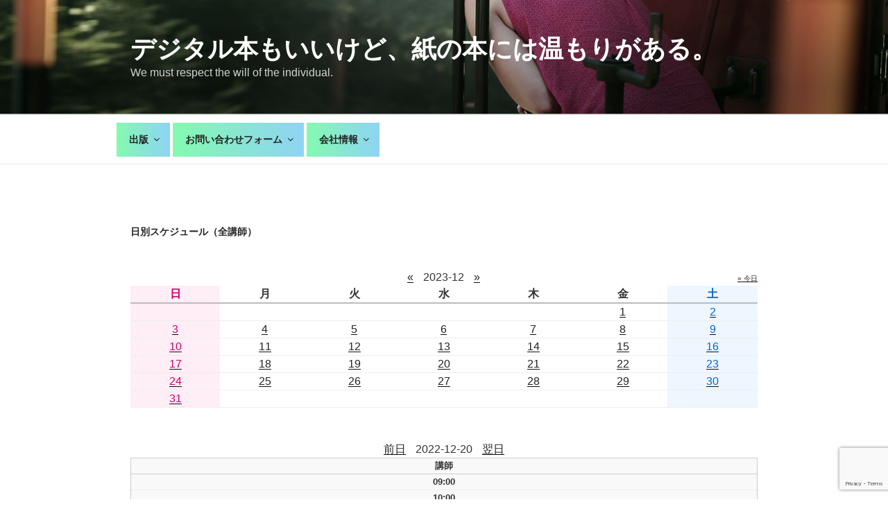

--- FILE ---
content_type: text/html; charset=utf-8
request_url: https://www.google.com/recaptcha/api2/anchor?ar=1&k=6Lc4TfAcAAAAAMiV8ubEXhGgb0TfzvdZVBSvpQVi&co=aHR0cDovL2tpcy5nYXJkZW5wbGFudC5vcmc6ODA.&hl=en&v=PoyoqOPhxBO7pBk68S4YbpHZ&size=invisible&anchor-ms=20000&execute-ms=30000&cb=4nm9zjqnzw7q
body_size: 48825
content:
<!DOCTYPE HTML><html dir="ltr" lang="en"><head><meta http-equiv="Content-Type" content="text/html; charset=UTF-8">
<meta http-equiv="X-UA-Compatible" content="IE=edge">
<title>reCAPTCHA</title>
<style type="text/css">
/* cyrillic-ext */
@font-face {
  font-family: 'Roboto';
  font-style: normal;
  font-weight: 400;
  font-stretch: 100%;
  src: url(//fonts.gstatic.com/s/roboto/v48/KFO7CnqEu92Fr1ME7kSn66aGLdTylUAMa3GUBHMdazTgWw.woff2) format('woff2');
  unicode-range: U+0460-052F, U+1C80-1C8A, U+20B4, U+2DE0-2DFF, U+A640-A69F, U+FE2E-FE2F;
}
/* cyrillic */
@font-face {
  font-family: 'Roboto';
  font-style: normal;
  font-weight: 400;
  font-stretch: 100%;
  src: url(//fonts.gstatic.com/s/roboto/v48/KFO7CnqEu92Fr1ME7kSn66aGLdTylUAMa3iUBHMdazTgWw.woff2) format('woff2');
  unicode-range: U+0301, U+0400-045F, U+0490-0491, U+04B0-04B1, U+2116;
}
/* greek-ext */
@font-face {
  font-family: 'Roboto';
  font-style: normal;
  font-weight: 400;
  font-stretch: 100%;
  src: url(//fonts.gstatic.com/s/roboto/v48/KFO7CnqEu92Fr1ME7kSn66aGLdTylUAMa3CUBHMdazTgWw.woff2) format('woff2');
  unicode-range: U+1F00-1FFF;
}
/* greek */
@font-face {
  font-family: 'Roboto';
  font-style: normal;
  font-weight: 400;
  font-stretch: 100%;
  src: url(//fonts.gstatic.com/s/roboto/v48/KFO7CnqEu92Fr1ME7kSn66aGLdTylUAMa3-UBHMdazTgWw.woff2) format('woff2');
  unicode-range: U+0370-0377, U+037A-037F, U+0384-038A, U+038C, U+038E-03A1, U+03A3-03FF;
}
/* math */
@font-face {
  font-family: 'Roboto';
  font-style: normal;
  font-weight: 400;
  font-stretch: 100%;
  src: url(//fonts.gstatic.com/s/roboto/v48/KFO7CnqEu92Fr1ME7kSn66aGLdTylUAMawCUBHMdazTgWw.woff2) format('woff2');
  unicode-range: U+0302-0303, U+0305, U+0307-0308, U+0310, U+0312, U+0315, U+031A, U+0326-0327, U+032C, U+032F-0330, U+0332-0333, U+0338, U+033A, U+0346, U+034D, U+0391-03A1, U+03A3-03A9, U+03B1-03C9, U+03D1, U+03D5-03D6, U+03F0-03F1, U+03F4-03F5, U+2016-2017, U+2034-2038, U+203C, U+2040, U+2043, U+2047, U+2050, U+2057, U+205F, U+2070-2071, U+2074-208E, U+2090-209C, U+20D0-20DC, U+20E1, U+20E5-20EF, U+2100-2112, U+2114-2115, U+2117-2121, U+2123-214F, U+2190, U+2192, U+2194-21AE, U+21B0-21E5, U+21F1-21F2, U+21F4-2211, U+2213-2214, U+2216-22FF, U+2308-230B, U+2310, U+2319, U+231C-2321, U+2336-237A, U+237C, U+2395, U+239B-23B7, U+23D0, U+23DC-23E1, U+2474-2475, U+25AF, U+25B3, U+25B7, U+25BD, U+25C1, U+25CA, U+25CC, U+25FB, U+266D-266F, U+27C0-27FF, U+2900-2AFF, U+2B0E-2B11, U+2B30-2B4C, U+2BFE, U+3030, U+FF5B, U+FF5D, U+1D400-1D7FF, U+1EE00-1EEFF;
}
/* symbols */
@font-face {
  font-family: 'Roboto';
  font-style: normal;
  font-weight: 400;
  font-stretch: 100%;
  src: url(//fonts.gstatic.com/s/roboto/v48/KFO7CnqEu92Fr1ME7kSn66aGLdTylUAMaxKUBHMdazTgWw.woff2) format('woff2');
  unicode-range: U+0001-000C, U+000E-001F, U+007F-009F, U+20DD-20E0, U+20E2-20E4, U+2150-218F, U+2190, U+2192, U+2194-2199, U+21AF, U+21E6-21F0, U+21F3, U+2218-2219, U+2299, U+22C4-22C6, U+2300-243F, U+2440-244A, U+2460-24FF, U+25A0-27BF, U+2800-28FF, U+2921-2922, U+2981, U+29BF, U+29EB, U+2B00-2BFF, U+4DC0-4DFF, U+FFF9-FFFB, U+10140-1018E, U+10190-1019C, U+101A0, U+101D0-101FD, U+102E0-102FB, U+10E60-10E7E, U+1D2C0-1D2D3, U+1D2E0-1D37F, U+1F000-1F0FF, U+1F100-1F1AD, U+1F1E6-1F1FF, U+1F30D-1F30F, U+1F315, U+1F31C, U+1F31E, U+1F320-1F32C, U+1F336, U+1F378, U+1F37D, U+1F382, U+1F393-1F39F, U+1F3A7-1F3A8, U+1F3AC-1F3AF, U+1F3C2, U+1F3C4-1F3C6, U+1F3CA-1F3CE, U+1F3D4-1F3E0, U+1F3ED, U+1F3F1-1F3F3, U+1F3F5-1F3F7, U+1F408, U+1F415, U+1F41F, U+1F426, U+1F43F, U+1F441-1F442, U+1F444, U+1F446-1F449, U+1F44C-1F44E, U+1F453, U+1F46A, U+1F47D, U+1F4A3, U+1F4B0, U+1F4B3, U+1F4B9, U+1F4BB, U+1F4BF, U+1F4C8-1F4CB, U+1F4D6, U+1F4DA, U+1F4DF, U+1F4E3-1F4E6, U+1F4EA-1F4ED, U+1F4F7, U+1F4F9-1F4FB, U+1F4FD-1F4FE, U+1F503, U+1F507-1F50B, U+1F50D, U+1F512-1F513, U+1F53E-1F54A, U+1F54F-1F5FA, U+1F610, U+1F650-1F67F, U+1F687, U+1F68D, U+1F691, U+1F694, U+1F698, U+1F6AD, U+1F6B2, U+1F6B9-1F6BA, U+1F6BC, U+1F6C6-1F6CF, U+1F6D3-1F6D7, U+1F6E0-1F6EA, U+1F6F0-1F6F3, U+1F6F7-1F6FC, U+1F700-1F7FF, U+1F800-1F80B, U+1F810-1F847, U+1F850-1F859, U+1F860-1F887, U+1F890-1F8AD, U+1F8B0-1F8BB, U+1F8C0-1F8C1, U+1F900-1F90B, U+1F93B, U+1F946, U+1F984, U+1F996, U+1F9E9, U+1FA00-1FA6F, U+1FA70-1FA7C, U+1FA80-1FA89, U+1FA8F-1FAC6, U+1FACE-1FADC, U+1FADF-1FAE9, U+1FAF0-1FAF8, U+1FB00-1FBFF;
}
/* vietnamese */
@font-face {
  font-family: 'Roboto';
  font-style: normal;
  font-weight: 400;
  font-stretch: 100%;
  src: url(//fonts.gstatic.com/s/roboto/v48/KFO7CnqEu92Fr1ME7kSn66aGLdTylUAMa3OUBHMdazTgWw.woff2) format('woff2');
  unicode-range: U+0102-0103, U+0110-0111, U+0128-0129, U+0168-0169, U+01A0-01A1, U+01AF-01B0, U+0300-0301, U+0303-0304, U+0308-0309, U+0323, U+0329, U+1EA0-1EF9, U+20AB;
}
/* latin-ext */
@font-face {
  font-family: 'Roboto';
  font-style: normal;
  font-weight: 400;
  font-stretch: 100%;
  src: url(//fonts.gstatic.com/s/roboto/v48/KFO7CnqEu92Fr1ME7kSn66aGLdTylUAMa3KUBHMdazTgWw.woff2) format('woff2');
  unicode-range: U+0100-02BA, U+02BD-02C5, U+02C7-02CC, U+02CE-02D7, U+02DD-02FF, U+0304, U+0308, U+0329, U+1D00-1DBF, U+1E00-1E9F, U+1EF2-1EFF, U+2020, U+20A0-20AB, U+20AD-20C0, U+2113, U+2C60-2C7F, U+A720-A7FF;
}
/* latin */
@font-face {
  font-family: 'Roboto';
  font-style: normal;
  font-weight: 400;
  font-stretch: 100%;
  src: url(//fonts.gstatic.com/s/roboto/v48/KFO7CnqEu92Fr1ME7kSn66aGLdTylUAMa3yUBHMdazQ.woff2) format('woff2');
  unicode-range: U+0000-00FF, U+0131, U+0152-0153, U+02BB-02BC, U+02C6, U+02DA, U+02DC, U+0304, U+0308, U+0329, U+2000-206F, U+20AC, U+2122, U+2191, U+2193, U+2212, U+2215, U+FEFF, U+FFFD;
}
/* cyrillic-ext */
@font-face {
  font-family: 'Roboto';
  font-style: normal;
  font-weight: 500;
  font-stretch: 100%;
  src: url(//fonts.gstatic.com/s/roboto/v48/KFO7CnqEu92Fr1ME7kSn66aGLdTylUAMa3GUBHMdazTgWw.woff2) format('woff2');
  unicode-range: U+0460-052F, U+1C80-1C8A, U+20B4, U+2DE0-2DFF, U+A640-A69F, U+FE2E-FE2F;
}
/* cyrillic */
@font-face {
  font-family: 'Roboto';
  font-style: normal;
  font-weight: 500;
  font-stretch: 100%;
  src: url(//fonts.gstatic.com/s/roboto/v48/KFO7CnqEu92Fr1ME7kSn66aGLdTylUAMa3iUBHMdazTgWw.woff2) format('woff2');
  unicode-range: U+0301, U+0400-045F, U+0490-0491, U+04B0-04B1, U+2116;
}
/* greek-ext */
@font-face {
  font-family: 'Roboto';
  font-style: normal;
  font-weight: 500;
  font-stretch: 100%;
  src: url(//fonts.gstatic.com/s/roboto/v48/KFO7CnqEu92Fr1ME7kSn66aGLdTylUAMa3CUBHMdazTgWw.woff2) format('woff2');
  unicode-range: U+1F00-1FFF;
}
/* greek */
@font-face {
  font-family: 'Roboto';
  font-style: normal;
  font-weight: 500;
  font-stretch: 100%;
  src: url(//fonts.gstatic.com/s/roboto/v48/KFO7CnqEu92Fr1ME7kSn66aGLdTylUAMa3-UBHMdazTgWw.woff2) format('woff2');
  unicode-range: U+0370-0377, U+037A-037F, U+0384-038A, U+038C, U+038E-03A1, U+03A3-03FF;
}
/* math */
@font-face {
  font-family: 'Roboto';
  font-style: normal;
  font-weight: 500;
  font-stretch: 100%;
  src: url(//fonts.gstatic.com/s/roboto/v48/KFO7CnqEu92Fr1ME7kSn66aGLdTylUAMawCUBHMdazTgWw.woff2) format('woff2');
  unicode-range: U+0302-0303, U+0305, U+0307-0308, U+0310, U+0312, U+0315, U+031A, U+0326-0327, U+032C, U+032F-0330, U+0332-0333, U+0338, U+033A, U+0346, U+034D, U+0391-03A1, U+03A3-03A9, U+03B1-03C9, U+03D1, U+03D5-03D6, U+03F0-03F1, U+03F4-03F5, U+2016-2017, U+2034-2038, U+203C, U+2040, U+2043, U+2047, U+2050, U+2057, U+205F, U+2070-2071, U+2074-208E, U+2090-209C, U+20D0-20DC, U+20E1, U+20E5-20EF, U+2100-2112, U+2114-2115, U+2117-2121, U+2123-214F, U+2190, U+2192, U+2194-21AE, U+21B0-21E5, U+21F1-21F2, U+21F4-2211, U+2213-2214, U+2216-22FF, U+2308-230B, U+2310, U+2319, U+231C-2321, U+2336-237A, U+237C, U+2395, U+239B-23B7, U+23D0, U+23DC-23E1, U+2474-2475, U+25AF, U+25B3, U+25B7, U+25BD, U+25C1, U+25CA, U+25CC, U+25FB, U+266D-266F, U+27C0-27FF, U+2900-2AFF, U+2B0E-2B11, U+2B30-2B4C, U+2BFE, U+3030, U+FF5B, U+FF5D, U+1D400-1D7FF, U+1EE00-1EEFF;
}
/* symbols */
@font-face {
  font-family: 'Roboto';
  font-style: normal;
  font-weight: 500;
  font-stretch: 100%;
  src: url(//fonts.gstatic.com/s/roboto/v48/KFO7CnqEu92Fr1ME7kSn66aGLdTylUAMaxKUBHMdazTgWw.woff2) format('woff2');
  unicode-range: U+0001-000C, U+000E-001F, U+007F-009F, U+20DD-20E0, U+20E2-20E4, U+2150-218F, U+2190, U+2192, U+2194-2199, U+21AF, U+21E6-21F0, U+21F3, U+2218-2219, U+2299, U+22C4-22C6, U+2300-243F, U+2440-244A, U+2460-24FF, U+25A0-27BF, U+2800-28FF, U+2921-2922, U+2981, U+29BF, U+29EB, U+2B00-2BFF, U+4DC0-4DFF, U+FFF9-FFFB, U+10140-1018E, U+10190-1019C, U+101A0, U+101D0-101FD, U+102E0-102FB, U+10E60-10E7E, U+1D2C0-1D2D3, U+1D2E0-1D37F, U+1F000-1F0FF, U+1F100-1F1AD, U+1F1E6-1F1FF, U+1F30D-1F30F, U+1F315, U+1F31C, U+1F31E, U+1F320-1F32C, U+1F336, U+1F378, U+1F37D, U+1F382, U+1F393-1F39F, U+1F3A7-1F3A8, U+1F3AC-1F3AF, U+1F3C2, U+1F3C4-1F3C6, U+1F3CA-1F3CE, U+1F3D4-1F3E0, U+1F3ED, U+1F3F1-1F3F3, U+1F3F5-1F3F7, U+1F408, U+1F415, U+1F41F, U+1F426, U+1F43F, U+1F441-1F442, U+1F444, U+1F446-1F449, U+1F44C-1F44E, U+1F453, U+1F46A, U+1F47D, U+1F4A3, U+1F4B0, U+1F4B3, U+1F4B9, U+1F4BB, U+1F4BF, U+1F4C8-1F4CB, U+1F4D6, U+1F4DA, U+1F4DF, U+1F4E3-1F4E6, U+1F4EA-1F4ED, U+1F4F7, U+1F4F9-1F4FB, U+1F4FD-1F4FE, U+1F503, U+1F507-1F50B, U+1F50D, U+1F512-1F513, U+1F53E-1F54A, U+1F54F-1F5FA, U+1F610, U+1F650-1F67F, U+1F687, U+1F68D, U+1F691, U+1F694, U+1F698, U+1F6AD, U+1F6B2, U+1F6B9-1F6BA, U+1F6BC, U+1F6C6-1F6CF, U+1F6D3-1F6D7, U+1F6E0-1F6EA, U+1F6F0-1F6F3, U+1F6F7-1F6FC, U+1F700-1F7FF, U+1F800-1F80B, U+1F810-1F847, U+1F850-1F859, U+1F860-1F887, U+1F890-1F8AD, U+1F8B0-1F8BB, U+1F8C0-1F8C1, U+1F900-1F90B, U+1F93B, U+1F946, U+1F984, U+1F996, U+1F9E9, U+1FA00-1FA6F, U+1FA70-1FA7C, U+1FA80-1FA89, U+1FA8F-1FAC6, U+1FACE-1FADC, U+1FADF-1FAE9, U+1FAF0-1FAF8, U+1FB00-1FBFF;
}
/* vietnamese */
@font-face {
  font-family: 'Roboto';
  font-style: normal;
  font-weight: 500;
  font-stretch: 100%;
  src: url(//fonts.gstatic.com/s/roboto/v48/KFO7CnqEu92Fr1ME7kSn66aGLdTylUAMa3OUBHMdazTgWw.woff2) format('woff2');
  unicode-range: U+0102-0103, U+0110-0111, U+0128-0129, U+0168-0169, U+01A0-01A1, U+01AF-01B0, U+0300-0301, U+0303-0304, U+0308-0309, U+0323, U+0329, U+1EA0-1EF9, U+20AB;
}
/* latin-ext */
@font-face {
  font-family: 'Roboto';
  font-style: normal;
  font-weight: 500;
  font-stretch: 100%;
  src: url(//fonts.gstatic.com/s/roboto/v48/KFO7CnqEu92Fr1ME7kSn66aGLdTylUAMa3KUBHMdazTgWw.woff2) format('woff2');
  unicode-range: U+0100-02BA, U+02BD-02C5, U+02C7-02CC, U+02CE-02D7, U+02DD-02FF, U+0304, U+0308, U+0329, U+1D00-1DBF, U+1E00-1E9F, U+1EF2-1EFF, U+2020, U+20A0-20AB, U+20AD-20C0, U+2113, U+2C60-2C7F, U+A720-A7FF;
}
/* latin */
@font-face {
  font-family: 'Roboto';
  font-style: normal;
  font-weight: 500;
  font-stretch: 100%;
  src: url(//fonts.gstatic.com/s/roboto/v48/KFO7CnqEu92Fr1ME7kSn66aGLdTylUAMa3yUBHMdazQ.woff2) format('woff2');
  unicode-range: U+0000-00FF, U+0131, U+0152-0153, U+02BB-02BC, U+02C6, U+02DA, U+02DC, U+0304, U+0308, U+0329, U+2000-206F, U+20AC, U+2122, U+2191, U+2193, U+2212, U+2215, U+FEFF, U+FFFD;
}
/* cyrillic-ext */
@font-face {
  font-family: 'Roboto';
  font-style: normal;
  font-weight: 900;
  font-stretch: 100%;
  src: url(//fonts.gstatic.com/s/roboto/v48/KFO7CnqEu92Fr1ME7kSn66aGLdTylUAMa3GUBHMdazTgWw.woff2) format('woff2');
  unicode-range: U+0460-052F, U+1C80-1C8A, U+20B4, U+2DE0-2DFF, U+A640-A69F, U+FE2E-FE2F;
}
/* cyrillic */
@font-face {
  font-family: 'Roboto';
  font-style: normal;
  font-weight: 900;
  font-stretch: 100%;
  src: url(//fonts.gstatic.com/s/roboto/v48/KFO7CnqEu92Fr1ME7kSn66aGLdTylUAMa3iUBHMdazTgWw.woff2) format('woff2');
  unicode-range: U+0301, U+0400-045F, U+0490-0491, U+04B0-04B1, U+2116;
}
/* greek-ext */
@font-face {
  font-family: 'Roboto';
  font-style: normal;
  font-weight: 900;
  font-stretch: 100%;
  src: url(//fonts.gstatic.com/s/roboto/v48/KFO7CnqEu92Fr1ME7kSn66aGLdTylUAMa3CUBHMdazTgWw.woff2) format('woff2');
  unicode-range: U+1F00-1FFF;
}
/* greek */
@font-face {
  font-family: 'Roboto';
  font-style: normal;
  font-weight: 900;
  font-stretch: 100%;
  src: url(//fonts.gstatic.com/s/roboto/v48/KFO7CnqEu92Fr1ME7kSn66aGLdTylUAMa3-UBHMdazTgWw.woff2) format('woff2');
  unicode-range: U+0370-0377, U+037A-037F, U+0384-038A, U+038C, U+038E-03A1, U+03A3-03FF;
}
/* math */
@font-face {
  font-family: 'Roboto';
  font-style: normal;
  font-weight: 900;
  font-stretch: 100%;
  src: url(//fonts.gstatic.com/s/roboto/v48/KFO7CnqEu92Fr1ME7kSn66aGLdTylUAMawCUBHMdazTgWw.woff2) format('woff2');
  unicode-range: U+0302-0303, U+0305, U+0307-0308, U+0310, U+0312, U+0315, U+031A, U+0326-0327, U+032C, U+032F-0330, U+0332-0333, U+0338, U+033A, U+0346, U+034D, U+0391-03A1, U+03A3-03A9, U+03B1-03C9, U+03D1, U+03D5-03D6, U+03F0-03F1, U+03F4-03F5, U+2016-2017, U+2034-2038, U+203C, U+2040, U+2043, U+2047, U+2050, U+2057, U+205F, U+2070-2071, U+2074-208E, U+2090-209C, U+20D0-20DC, U+20E1, U+20E5-20EF, U+2100-2112, U+2114-2115, U+2117-2121, U+2123-214F, U+2190, U+2192, U+2194-21AE, U+21B0-21E5, U+21F1-21F2, U+21F4-2211, U+2213-2214, U+2216-22FF, U+2308-230B, U+2310, U+2319, U+231C-2321, U+2336-237A, U+237C, U+2395, U+239B-23B7, U+23D0, U+23DC-23E1, U+2474-2475, U+25AF, U+25B3, U+25B7, U+25BD, U+25C1, U+25CA, U+25CC, U+25FB, U+266D-266F, U+27C0-27FF, U+2900-2AFF, U+2B0E-2B11, U+2B30-2B4C, U+2BFE, U+3030, U+FF5B, U+FF5D, U+1D400-1D7FF, U+1EE00-1EEFF;
}
/* symbols */
@font-face {
  font-family: 'Roboto';
  font-style: normal;
  font-weight: 900;
  font-stretch: 100%;
  src: url(//fonts.gstatic.com/s/roboto/v48/KFO7CnqEu92Fr1ME7kSn66aGLdTylUAMaxKUBHMdazTgWw.woff2) format('woff2');
  unicode-range: U+0001-000C, U+000E-001F, U+007F-009F, U+20DD-20E0, U+20E2-20E4, U+2150-218F, U+2190, U+2192, U+2194-2199, U+21AF, U+21E6-21F0, U+21F3, U+2218-2219, U+2299, U+22C4-22C6, U+2300-243F, U+2440-244A, U+2460-24FF, U+25A0-27BF, U+2800-28FF, U+2921-2922, U+2981, U+29BF, U+29EB, U+2B00-2BFF, U+4DC0-4DFF, U+FFF9-FFFB, U+10140-1018E, U+10190-1019C, U+101A0, U+101D0-101FD, U+102E0-102FB, U+10E60-10E7E, U+1D2C0-1D2D3, U+1D2E0-1D37F, U+1F000-1F0FF, U+1F100-1F1AD, U+1F1E6-1F1FF, U+1F30D-1F30F, U+1F315, U+1F31C, U+1F31E, U+1F320-1F32C, U+1F336, U+1F378, U+1F37D, U+1F382, U+1F393-1F39F, U+1F3A7-1F3A8, U+1F3AC-1F3AF, U+1F3C2, U+1F3C4-1F3C6, U+1F3CA-1F3CE, U+1F3D4-1F3E0, U+1F3ED, U+1F3F1-1F3F3, U+1F3F5-1F3F7, U+1F408, U+1F415, U+1F41F, U+1F426, U+1F43F, U+1F441-1F442, U+1F444, U+1F446-1F449, U+1F44C-1F44E, U+1F453, U+1F46A, U+1F47D, U+1F4A3, U+1F4B0, U+1F4B3, U+1F4B9, U+1F4BB, U+1F4BF, U+1F4C8-1F4CB, U+1F4D6, U+1F4DA, U+1F4DF, U+1F4E3-1F4E6, U+1F4EA-1F4ED, U+1F4F7, U+1F4F9-1F4FB, U+1F4FD-1F4FE, U+1F503, U+1F507-1F50B, U+1F50D, U+1F512-1F513, U+1F53E-1F54A, U+1F54F-1F5FA, U+1F610, U+1F650-1F67F, U+1F687, U+1F68D, U+1F691, U+1F694, U+1F698, U+1F6AD, U+1F6B2, U+1F6B9-1F6BA, U+1F6BC, U+1F6C6-1F6CF, U+1F6D3-1F6D7, U+1F6E0-1F6EA, U+1F6F0-1F6F3, U+1F6F7-1F6FC, U+1F700-1F7FF, U+1F800-1F80B, U+1F810-1F847, U+1F850-1F859, U+1F860-1F887, U+1F890-1F8AD, U+1F8B0-1F8BB, U+1F8C0-1F8C1, U+1F900-1F90B, U+1F93B, U+1F946, U+1F984, U+1F996, U+1F9E9, U+1FA00-1FA6F, U+1FA70-1FA7C, U+1FA80-1FA89, U+1FA8F-1FAC6, U+1FACE-1FADC, U+1FADF-1FAE9, U+1FAF0-1FAF8, U+1FB00-1FBFF;
}
/* vietnamese */
@font-face {
  font-family: 'Roboto';
  font-style: normal;
  font-weight: 900;
  font-stretch: 100%;
  src: url(//fonts.gstatic.com/s/roboto/v48/KFO7CnqEu92Fr1ME7kSn66aGLdTylUAMa3OUBHMdazTgWw.woff2) format('woff2');
  unicode-range: U+0102-0103, U+0110-0111, U+0128-0129, U+0168-0169, U+01A0-01A1, U+01AF-01B0, U+0300-0301, U+0303-0304, U+0308-0309, U+0323, U+0329, U+1EA0-1EF9, U+20AB;
}
/* latin-ext */
@font-face {
  font-family: 'Roboto';
  font-style: normal;
  font-weight: 900;
  font-stretch: 100%;
  src: url(//fonts.gstatic.com/s/roboto/v48/KFO7CnqEu92Fr1ME7kSn66aGLdTylUAMa3KUBHMdazTgWw.woff2) format('woff2');
  unicode-range: U+0100-02BA, U+02BD-02C5, U+02C7-02CC, U+02CE-02D7, U+02DD-02FF, U+0304, U+0308, U+0329, U+1D00-1DBF, U+1E00-1E9F, U+1EF2-1EFF, U+2020, U+20A0-20AB, U+20AD-20C0, U+2113, U+2C60-2C7F, U+A720-A7FF;
}
/* latin */
@font-face {
  font-family: 'Roboto';
  font-style: normal;
  font-weight: 900;
  font-stretch: 100%;
  src: url(//fonts.gstatic.com/s/roboto/v48/KFO7CnqEu92Fr1ME7kSn66aGLdTylUAMa3yUBHMdazQ.woff2) format('woff2');
  unicode-range: U+0000-00FF, U+0131, U+0152-0153, U+02BB-02BC, U+02C6, U+02DA, U+02DC, U+0304, U+0308, U+0329, U+2000-206F, U+20AC, U+2122, U+2191, U+2193, U+2212, U+2215, U+FEFF, U+FFFD;
}

</style>
<link rel="stylesheet" type="text/css" href="https://www.gstatic.com/recaptcha/releases/PoyoqOPhxBO7pBk68S4YbpHZ/styles__ltr.css">
<script nonce="shdjuJCIG5WhdUiDXNaPfg" type="text/javascript">window['__recaptcha_api'] = 'https://www.google.com/recaptcha/api2/';</script>
<script type="text/javascript" src="https://www.gstatic.com/recaptcha/releases/PoyoqOPhxBO7pBk68S4YbpHZ/recaptcha__en.js" nonce="shdjuJCIG5WhdUiDXNaPfg">
      
    </script></head>
<body><div id="rc-anchor-alert" class="rc-anchor-alert"></div>
<input type="hidden" id="recaptcha-token" value="[base64]">
<script type="text/javascript" nonce="shdjuJCIG5WhdUiDXNaPfg">
      recaptcha.anchor.Main.init("[\x22ainput\x22,[\x22bgdata\x22,\x22\x22,\[base64]/[base64]/[base64]/[base64]/[base64]/UltsKytdPUU6KEU8MjA0OD9SW2wrK109RT4+NnwxOTI6KChFJjY0NTEyKT09NTUyOTYmJk0rMTxjLmxlbmd0aCYmKGMuY2hhckNvZGVBdChNKzEpJjY0NTEyKT09NTYzMjA/[base64]/[base64]/[base64]/[base64]/[base64]/[base64]/[base64]\x22,\[base64]\\u003d\\u003d\x22,\x22dMOfwoPDmcKiL8OKwqHCn8Kxw7vCgAPDh8ORBkdRUkbCm1hnwq5cwqksw4fCmHtOIcKcV8OrA8OUwos0T8OkwpDCuMKnExjDvcK/w4gyNcKUSXJdwoBqEcOCRiYnSlcgw5s/[base64]/DFPDiMOWwqg6WUvDoMORMiXClMKFSwjDgsKjwpBlwqTDsFLDmRhlw6swMcOIwrxPw5ROMsOxRXIRYkgQTsOWQHABeMOSw6kTXBjDmF/[base64]/CmMKLY8K9wo7CgRYywoDCh8K+X8KMG8OMwppeGMO/H3sLP8OcwoJNIzF5C8ODw41IGUNjw6PDtnUYw5rDusKrPMOLRVvDq2IzdnDDlhNjfcOxdsKCFsO+w4XDkMK2MzkHSMKxcAvDosKBwpJuYEoUacOACwd/wozCisKLecKqH8KBw4DCsMOnP8KkU8KEw6bCo8O/wqpFw5vCtWghSBBDYcKFTsKkZlHDp8O6w4J4OCYcw5TCscKmTcKJFHLCvMOAbWN+wqUpScKNC8KAwoIhw6sfKcONw5JdwoMxwoXDnsO0LgsXHMO9QB3CvnHCtsOXwpROwrU9wo0/w7fDiMOJw5HCp2jDswXDl8OkcMKdJD1mR0XDvg/[base64]/DshfCrsOOR3MaasKzXicXw5kURFliwoQQwqbChMKjw4zDlcOVSRpZw5/CjsOfw7VREsKRDjrCtsOPw74hwqQKYhzDtMOZDzJqGljDsDDCkVkIw6AmwqwjF8ORwq9VeMOlw7k5eMOfwpI3fXkwDyBEw53ChAYZXWHCiVYWGMORXhkzEXBlSUBQEMORw7TCn8KYw6Uvw7cufMK4G8OYw7lfwpjCgcOdBjQYJHbDqMOtw7p4U8OWwo7CgGZ/w6bDnzjCj8KkVcKlw4pcLHUrNidLwr1TejTCisKGfcOWQMKNXsKcwoTDs8KXXX5rOCfCuMOCY3nCr37DgTQAw7NJGsO7wpV1w6/CmXNtw5/[base64]/CrcOHw7dbBMOdEsOyRwTDhR7DhcKHO2zDj8KFH8K6ElnDqsOwAh0Xw7HDr8KQAsO2ZVnCtAPDk8K6wpjDtn8UOVwGwqskwo0ow4/CsXbDpMKNwr3DvTQRKTE6wr0iICMWcBbCnsO9C8KYEmNWNDnDpMKQPnTDncKfW1HDjMOmC8OPwosZwoYMeAXCgsKnwpnChsOiw4zDjsOCw4DCuMOwwo/[base64]/Cm8KswpAQwqTCkHvCvD1qE8Otw7nCgsOYNBDCsMOywp8ow7rCoxHCvsO2S8OdwqTDuMKiwrMSMMOhDsOtw5PDmRHCk8O6wozCgEDDsyckR8OKf8OKR8KDw54Swr/DnAIXLsOEw6zCiG46NMOgwoTDgcOeDMKgw6/Ds8Oqw6ZdaF9XwpIkLsK5w6jDrTcIwpnDqFTCrRbDsMKcw5MxQsKSwqdgAz98wpLDhFlud2s5YMKldMO1TyDCo1/Ck3MoJhoVw7XCikguLsKBUcO0axbCk09dN8OKw5siVMK7woZ9W8OuwovCjWgWBlBzFxgAGMKywrvDi8KQfcKYw7hjw6rCpD/CuShqw5HCmyfCl8KWwoA4wqzDlU/Dq09gwrxiwrDDsjc0wp0Vw6LCsXvCqSkRAXNaRQR/wpHDicO3H8KlWhAMYsO1wqfCqsOIw6PCnMO2wqAPegvDoTE7w54gA8OvwprDmVLDr8KSw4suwpLCq8KEeDPCu8KIwqvDiTgmNjDCl8K8wrRpNj5gRMO4wpfCsMOCF2JtwozCssOpw7/Cm8KrwoQTP8O1fsO7w6sSw6jCuF9/V3hpMMONf1fCjMO7dSNyw4zCtMKtw5NLAzXCtyHCp8OZBcOiTyXCqAtkw7wfTF3DrMKPA8KjEXogfcKFDTJjw6gsw4jCmsOFZjrCnF57w4/Dh8OLwoUlwrnCrsO2wqPDl2vCpiQNwozChsO7w4Y3AmZDw51Aw5oVw5HCk1p4T3vCuT/DlTZXYiAiLsOob2QSwqNILQdbbT7DnkctwqvCncKZwpszRBXDvWx5wrgKwofDrAZKcsKPYzh/wrZjPMO2w5cew6DCj1o8wqXDg8OAGSfDsQTDultswpE1P8KKw51HwqzCv8Opw4jCiztdeMODeMOYDgPCoiPDvcOawqJET8OXw6ksV8O8woldwqpzO8KNQ0fDiknDoMKqZnMPw5YvRDfCgzU3wpnCtcOWHsKJRsKsfcKfw7bDjcOlwqd3w6NQagTDp2x2FmRQw45/VsKuwrYHwoLDkjk7F8OTGyURdsOnwqDDkCdywqtDCEfDj3LDhFDClHPCp8K0ZcK6wq8UKjB1w71Lw7d7w4ZiSVLCgcOiQAjDoQhGC8KXwrnCiCJXZSHDgGLCrcOWwq9xwqw5chFXc8OAwoNhw5Qxw5peRlgTcMOHw6Z/w6vDq8KLCsOHc0NaXMObFChLfx7DjsKOOcOqOcOHR8KYw67Ct8Ocw7MEw5Aiw6TCr2prLHBwwpfCicO/wqdgw74KfFd1w6HCrhfDo8OPbUHCmcOtwr/CkQbCjlTDlcKaA8ObbMOZQMKQwr5KwpBXFE/ClsOrdsOvNxxVXMKgH8Krw6PCu8K3w7xBeEzCj8OGw7NNFMKTw7fDjWTCjH8gwoZywo8lwpvDk0tww7rDrn7DvsODXGM1M3dRw5zDhUA2w490OAQTcytewoFow6DCozLDniPDiXcgw6Fywqwmw7MRY8O/NVvDplrDjcKswrxiOGonwo3CgDQDW8ORbMKGNcO0GGIULcKUDSFSw7gHwrZec8K2wrrCiMKQacOGw7PCvk5nLk3CsUfDusKHQh/[base64]/DoAwECXDCvBfCvVNdM8OFUTI9wogNw6ZSwoTCmCDDlAvCk8O/[base64]/Dv8OYw5w7w4LDjsK1EcOHLcOlOTTCjngqw6/DsMOOw5DCmsKrOcOvOHxAwo8nRk/Ds8ONw6x7w47DgCrDpW3Cs8KKSMOBw69cw4t4aV7CiBvDixAVchzCtyHDjsKSAxfCjXRgw4DCs8Orw7nCtkk4w6ZpIHPCg297w7XDjsKNLMO6YT8VOETCnAPCisOhwoHDl8K1w47Cp8Ozwq0gw7PCisO/XEMvwpJPwp3CnVnDoMOZw6JhbcOAw6kRK8K6w7pXw7FXP17DrcKHWsOqVsOtwo/DjcOVwoNcV1MFw4DDhEpJFXrCr8KtGSFqwojDo8OmwrAGFMOvb1NlEMK0OMOQwp/[base64]/CpxTCn8ObWS1hKMKgHsKkLgw7YsOtB8OmRcKWCsKHOAQyW050e8KKCQ5ATADDkXBRw7xcVSdBZsOzWXjCjHdAw7JfwqdfUWR3wp3Cu8KUODNwwpNawogywpfDpWTDpXfDvMOffgzCoTjChsO0fcO/w5UMQsO2GzfDkcK2w6fDsH3DjnrDr1kwwqXCtETDs8OQUMOVUBpiH3nDqMKKwo5hwrBMw45UwpbDlsKoc8KiXMKrwoVYLCpwW8O6T1lmwpMcRVUEwokLwqRWYC8lICJ/wrrDlCbDrDLDi8KdwrB6w6XCvxDDosOBZWfDnW5JwrzCrB1eZD3DqSdlw4LCpXESwpXCscOaw6vDoTnCim/Cg0B7OwI2w5PDtgsjwp7DgsO6w5/DqU5/wpAJD1XCkjxDworCqcOsLQ/[base64]/CgxDDlATDvXNIJXc5Ingiw7gHw5zCnFTDusKtSk8jOzjDkcKVw74ow4J9TATDucOSwp3DmcODw57ChSrDh8O+w6M+wrzCuMKow6BwHCTDhsKRVcKZO8KrcsK1D8K8bsKMcwl1OBzCqGXCg8OwCE7DucKjwrLCsMO7w7jCnzPDrThKw6PCqgAiRg3CpWQcw4/DukDDnRFZdhjDmFpeJcKmwrg/[base64]/CgBNmw53DqGnCl15Dw6Zmw4YSO8Kqd8OyecOPwpVAw7DCjlt2wp7CsBgdwqUfwo5mDsOcwp9cBMKLcsOkwr1GdcOFA0zDtibCtsKbwo8iWcOgw5/CmGbDssOCUcOcYMOcwpcbLy5jwpRvwrHCpcOpwoFDw7NFOHUiexHCrsKPWsKNw7jCh8Ovw7NIwoMnN8KVP1PCu8K6woXCh8OuwqwXHsKbQDvCvsKnwoLCo1hcOcKCAgjDtDzClcOCPWkcwoBYNMObwqjDm2RPIC1Ywo/[base64]/CgEwEYXXCqsKKwpXDuMK4w4fDsSoqKnsBw5Yhw4HCvkAsHnPCqXHDi8Odw4XCjmrCkMOxVT7CnMK+YCTDiMO6wpQ2eMOLw4PCn0zDucOdH8KPYMOPwqrDj1HCtsKfQMOdw4HCjAlMwpFkfMOGwrDDokUlw4EJwqbCgWbDkRNXw5nDk3TCggsIDsKGAj/Cny53JcKPPl8YPMOdJsKkU1TChC/CkcKAZUIHwqpBwp0ERMOhw6nCisOeUVXCvsO9w5Iuw4kawrt+ZDTCqsOAwqMXw6bDmCXCu2LCvMOwIsK9UAN9UxgMw63DmhZuwp7Dl8KwwrXDgQJnEXnCvMO/XcKowrt5dHsbb8KUNsOrIhpidFTDksOmL3BVwo5gwp99HMOJw7zDqMOgMcOUw6kVDMOmwobCv0PCrwE8Hnx5dMOQw5c6woFsRXtNwqHDn1LDjcKkEsOlBA7CrsKawowYw6MXacKSJVnDo2fCn8OAwqV5QsKpW3hUw5/Ct8Ovw7ZNw7bCt8KbV8OxIhZRwo1PJnNbw48pwrTCjyfDoCPCm8OBwprDvMKZcAPDgsKHWVxLw7/CvGkmwooEbS9tw6PDmMODw4rDksKidsKaw7TCqcK9QsKhdcOSB8KVwpYbUsKhFMKuCsOWM2XCtVDCpXfCvcOaE0LCocKZWVnDt8O1OMKmZcK8JsOWwrLDjGTDpsOBwoU2NMKuUsOxA10zd8Olw5/CsMKIw74dwrDDkxLCsMO8FS7DscK0XV1KwrPDicKtwowhwrfCmx3CqcOWw5pmwpXChcKiLcKBw7w/[base64]/[base64]/XTPDocK/w55uQ8KQa8K4woVdFMO7w6xzCnwTwr7DmMKBP27CgsOBwoTDs8OoUCV2w4lhEwRLMBzDsAFjQmV2wofDrWk7fk5CacOow77DgsK5wpzCuGN1PX3ChcKsKMOFK8Opw63Duxkdw58ReH/CmkN6wqfCmSMUw47DuC7CrcOPecKww6FCw7B/wpwCwoxBwoFtw7zCsC0fFMKQR8OMLlHCnknCjmQ7dhtPwpwdw6hKw5V6w4c1w4DCg8KGDMKJwrDCgk9hwqJkw4jChRl0w4hcw7bCvsKqQEnCn0MSB8Oawp18w64Tw6HCqG/DvsKtw6AwGVxywqkuw4VYwo0iEmMjwprDscKZJ8O2w6bCuV8rwrw3dCRkwozCvMKEw6hAw5LDmgUvw6fDjwZyacOkSsOIw53CnHJOwo7DiDE3KkPCuQchw7U3w4jDhjpNwrhuNCLCt8KBwovCp2jDrsOCwq8KZ8OidcK7RxUhwrDDiwbCh8KRcxVmZAE1RwTCoQg/ZXh/[base64]/[base64]/Dpm5zw5TChS0BJ8Oaw7g/wrvCpTXDvQ3DgcKBw614elUBF8OOYATDncOgOD7CgMKGw6tEw612OMOXwol9ccOBNRtZccOZwp3DpTJjw5fCmhbDpmXCjFHDg8OvwqlYw5PClSnDiwZnw6kJwqzDqsOuwqkldHbCicKCUxlMV1dhwptCHHPClMOMWMKBBUNSwqJJwrx2BcOKFsOlw4HDssOfw7nDiiZ/[base64]/DpyrDs8K5w6jDpmnCsX/Ch8KgdsKQVcKOwrdmwrQIEMKGwosKRMKqwpMZw4DDqGDDnGVtXTPDjwoCLMKEwpHDr8OlYmfCrWFtwpwNwooGwpzCtzsKVDfDn8OFwo0PwpDDoMKow5VPRVEww5HDscOFwq3DncKiwr45H8KBwo/DicKNTcKiJ8OlChpxFcOEw4DCrAgBwr7Dn2U9w5ZCw4vDrCIQYsKGAsK3fcOHOcOlw5M0VMOvXw7CrMO2KMKiwoocdGTCi8Klw6nDlHrDt3pSKW4tOiwmwrvDvh3DhA7DiMKgcmbDn1rCqHvCvgLDkcKFwr4Mwp0IfF4mwoTCmFM7w5/Dk8OYwo7DvWMsw6bDmUIzQHJOw7tMacKywrLDqk3DtlzCmMOJwrMBw4RARMOgw6/ClD8uwqZ7CFUUwrFdFygWS1t6wrtJUcKCMsKxB1MpYMKjZRLCqyTCvjXDq8OswonChcK7w7lowrw9fsOVfMOyEyECwpRJw7tGCQ/DoMOLdkVbwrDDjX7Dtg7CsEDCljjCosOfw6dAwoJQwrhBcx/CjETDljbCvsOlKT8FW8OrWGsSc17DmHwdTibDjHMcGMO4wrBON2UKESnDlsKVQW1ewq/CtjvDpMKwwq8YJm7CksOeE2zCpjAyTcOHfEoNw5DDnWrDp8Kww4dXw6EVAcOgcH3CrsKDwoV1bAfDjcKRNyTDhMKLaMOuwpPChUgCwo/CpRtsw6wvSMOiM07Dh3fDuBTCp8KDN8OXw618VMOFaMO+AcObCsKNbULCsBVUTMKHQMK+VSkGw5DDsMOQwqsOH8O4bF/Do8Oxw4nDvVwVWMO0wrBIwqAHw6/[base64]/Cuk7Dt0bCrEvCqWpHwrQgw57DghHCpBkRw6tcw53CqjPDmcOAVhvCqEPCjsO/wpjDvsKRVUPDocKkw68FwrnDq8K5w7vDgxZvGxgsw5RGw6EHAS/CgARJw4TCqsOtNxZbA8K/woDCi3xwwph2U8OnwrYdWzDCnC7DmsOAZsKje2skO8KnwqADwoTCuhpEW34WCCs8wo/DjVtlw4IVw5YYJ1zDocKIw5jCsD9CO8KREcK6wqALP30dwqMpA8KnUcOjaV5jFBvDlcKJwojCucKcVcO6w4bCkAYSwqDDhcK2cMKcwp1NwonDnBIiwrLDrMOfXMO2NMKswp7CiMKcI8OAwrhuw5zDicKsMhQ6wpzDhnlsw48DN3ZFw63DlDXCl2zDmMO/[base64]/w71mfMOMw51uV3EAwrzDqRxLTiTDjwLCh8ODShJew73CojvDmVgqw6lzw5TDj8O+wqM/WsKPLMKFRsO7w40FwpHCsjU6H8KqKsKCw5TCk8KowojDrsKzX8K2wojCocKUw4rCpcKtw4tCwqwldXhrMcKSwoDDp8K3PBN/Dnsww7oPIiXCr8O1NMO2w4zCpsOSwr7Dp8O/HsOLCg3Du8KNRcOaRi3DrMKRwophwrfDscOXw6zDhyzCoFrDqsK4ZAjDslrDr3F1wpzCvMOlw4A5wrPCkcKtDMK/wqPCpsK3wrFxKsO8w6jDryHDtWPDmRzDgTPDnsOtasKZwoLDosOswqPDn8KCw4DDqGzDucKQIsOKUinCk8OxKcKvw4YYB1pbEcOYf8K3bQApbV7ChsK2w5fCpMKkwqUjwpwJfiDChUnDhHHCqcO4w53DvUIkw4xJTCcbw7nDt3XDknBnQVjDlgRaw7/[base64]/CohUOKXUTwqTDl2nCnmN+d8OSwqImGjbDkBcXasKkw4bDi1NJwoLCscOMbDjCk3fDqsKJVcKva0jDqsO8MAMofWkAUm5+wozCsj/[base64]/Co3zCkWHDsnHCgypFwr1Lw7DCkRHCiyJlG8KEf8K+wq1iw7lpNyTCsAlGwq9ZGcKCEFZCw6sJwpFbwqlHw4jDh8Kww6/DqMKLwoIAw6Vxw6zDo8KCWTDCmMKHMMKtwpdqU8KOegg3wrp4w6XCjMKfBydKwol6w7DCtE5mw757WgtxO8KvKDXCncOFworCt2HCmDEFW30kA8KEdsOUwpDDiQB4RXPCt8OdE8ODQmptEAh7w6/Di1MSPm1Cw6rDsMOfw793wpjDpmY8eQknw5/DkAc+wofDncOgw5EMw68JIlDCrcOXecOmwr8/AMKKw6BVKwHDmMOIWcOBQcOqcTXCs3HCpibDq2TCtsKOF8KgacOlD1HDphzCt1fDh8O6wqPDs8KWw4AjCsO7w6hUawfDtmvDhTnChGfCtg08SwbDqsOIwpXCvsOPwpfCu0tMZErDkENRWcKSw4LCj8KUw5/Cqi3Ci0sJcFtVDFFqAU7DqkDDisKMwpDCiMKOMMO4wo7CssOzV2vDvkbDqU7CjsOPAsOgw5fDhsO4w6/[base64]/wr4TRsK/w5N6w6JQMEQFw4h2fm8Yw6nDiy7DlcOYS8OTNsOXOkBjcjVywqPCsMOvwp9jRMOhwr8xw58Mw47CosOdDR9sLQPCsMOFw5nCv3/Dq8OVfcKWOMODQkPCnsOoUcOBHcOYTCbDhUkAVQfDs8O3KcKowrDDh8KCdMKVwpdRwrVBwqHDnToiQxnDqjfCsg1KEsKlWsKDSMKPHMKfMsKEwpd3wpvDjAbCocKIWcOEwrzCsCzClcOLw7o1UQwlw7w3wo3CuQLCsR/[base64]/[base64]/DoFvDp0HDslvCo31XwqQIwr4vw7FTwprDnz85w6Brw7/[base64]/CthtbL8O0wrfDncOfwrpxKl7CqTTDpsOGw4dgwodmw5hBwpphwo0TcFPCi2h3JSE2AMOJST/DkMK0F3HCnnw3BXRswp0NworCvTYqwrIVPAvCiy0rw4nDnS9kw4XDrlDChQw4JcKtw4bDmWQ8wqLDmCxLw61bZsKtYcKSMMKRIsK5cMK0PV5hw41ew6fDkCQRFjs+wpfCtcK1FTpewrbDvGUNwq1qw5DCkC/[base64]/w4RCwobDr0EDEw4Vw7zCnMOBG8KnO8Kww6k6aE/Co07Ck2Uuw69ECsOVwo3Dg8KbGMOkXUDDv8KNXMObK8OCRm3CjsKsw4TCt1/Cqjh7wo5rOMKXwqFDw6fCl8O4SkLCv8OEw4JSOzQHw5w+bgAQw6JkbsOSwqXDm8O0QGMPFUTDqsKHw5rDhkDCtsOGWMKNI2XDrsKOVkzCuiZnOQxEf8OQwqnCjsKfw63DniETcsKvD1fDikoewpcwwqDDlsONV1ZcGcOIaMO8aAfDrCDDrcOqeVVyZ38qwoTDiR/DiVvCrlLDlMOZIsK/JcKIwozCrcOYCSVkwrHCmcOTCwl1w77Dp8OqwonCqMOkW8OmEEFSw4JWwqJkw5XChMOzwo4qWm/CosKjwrkkSyw5w4IQK8KjVTnChEFGfGhxw6RFQMONWsKCw6sJw5NMKsKSeghIwrE4wqzDnMKxVWsuwpHDgMKRwr/CpMOLO2PCoWcbw4/CjQEiRsOsG0wXdWDDjzTCixdNw5I0M1x9wpxLZsO3UgNUw5DDkirDmMKNwp5KwrDDqsKDwrTDriFCF8KDwp3CrcKsRMK9cFrDlxfDp2rDqcOOa8Khw4U2wp3DlzUewp1qwqLCj0YVw4/DrVrDqcOBwqfDssKBLcKiX0J/w7nDryMpO8K6wqwgwrp2w4NTDzMubMK1w753Ny1kw7ZLw4/Dgy0KfMOySBAFJ27Cq07DoXl/wpZ8w7DDmsOHDcKlA11wdsOkPMOZw7whwq9hWDfDjzg7HcKBU0TCuTHCusOMwqo1EcKDdcOGw5hQwoIzwrXDuzNlw4UXwqR3VMOsH2sqw6rCt8K+LlLDpcO2w45QwpQAwpsTU1LDljbDjU/Di0EOChp3ZMOgKMK0w4QTKhHDqMKZwrPCnsK4TgnDiHPDlMKzFMKODVPCnsKEw79Vw6EywqTDslIlwo/[base64]/Cui/[base64]/CgHXCkMORMMONw7B9w5xaScO9wqx4wqHDpShBEwInbFNswpRVfcK2wpVLw7TDr8O6w7NLw5nDuXjCrcKlwonDkhnDlSg8wqgcL3jDn3R5w7DDtGfCkhbDp8KFwofDisKaIMKEw7luwosybiRQQmtfw4xGw6DCimjDvsO+wq7CkMKmwoTDsMK5KEpQP20eDWRXHG/DsMKewoNew59VFsKBScOww4TCr8O4EMOQwrHCr1NTE8KCVTLCllonwqXDgFnCjToqbsKmw7M0w53CmFFLMxfDrcKCw6kDU8KswqHCu8KeXcKiwrBbZg/ChRXDohBVwpfCtVtZAsKLCF/CqgdFw4MmfMKtHMO3McKlXxlfwoorw5BBw6d5wodJw4fDgFAUMUVmHsKDw6pODMOSwqbDhcOGM8KLw4jDsV5/XsOndsOiCF7CviVlwoJMw7TCsUFsTB9sw7rCuX59w6leNcO6DcK4MCcJCh5qwozCp31cwrDCulbCkGzDusK0Y3DCgEx9EsOBw7Uvw6wpKMOEOxsuScOzfMKmw6Jnw5YpGztLcsObw6rCrcOwLcK3fC3DoMKTF8KJwp/[base64]/DkFnCl1Mnw5sSwpM+w4rDmMKywqPDo8OnS8KlKsORw7JPwrvCrMKFwoVSw4LCsSRdYMKvFcOfNlDCjsK6VVLCt8O2w4UEw41kwokcI8OJUsK8w4g4w7HCt1/[base64]/ClsO0w4Ruw5oqw4PCmsOhZ14ff8KaM8OFw6jClcO3c8KTw4kGG8KcwpPDkCUFdMKddcOKMsO6LsO9CivDs8OxWHBGAjZqwppJAxV5I8KLwo1ZJlZDw4FLw6bCqx3CtVxWwoNBdjfCqMOswpYyFcOXwpsuwqnDp1DCvChNEn/CksOwO8K4Bi7DnFrDtXkKw6DCmA5GEMKBw51AWC7CnMOUwoPDisOSw4zCnMOtEcOwP8K9C8OsasONwrJjbcKtcyEIwrfDrlHDtcKZGsOkw7gncMOGQcO9wq1Jw7A/wqfCnMKUQSvDvjvCkD0bwqnClQnCkcOxcMOlwoMRa8KWJih4w7NDUcOqMRM9a0ZDwrvCkcKhw6TDnn8JdMKcwqhuGknDs0I+WsOcacKMwpFFwp5vw6xHwp7DqMKbEMKoYMK/wo7DrWfDvVIBwpDCgsKAAMOZS8ORb8OAQcOiJsK0VMOcPwUCQMKjACpyUHcswqlCF8Kfw5PDvcOAwpLCnFbDuDLDssKpYcK/[base64]/[base64]/M8OfBnAKw515w63DiWUzwpvDqsOuwpsGw6gWD3AXCChKwqRPw4rCp1UzHsKDwqvDsnYsCi/DqBd8BcKmbMOOVBvDicOfwpAICMKIITduw6w9w5fCgsKOCj7DmRPDg8KVAGUOw6HDkcObw5TCjMK+w6HCsGJhwozChBnCsMO/FGQGTCYJwqnCjMOqw5fCoMKhw44sU1pSS2Mqwp/Cmw/[base64]/Co8KSw77DtcKFHcOAZVjDpMO6SETDmUTDvsODw5k1EsOBw4LDnVrDhsK4ax8AMcKaccKpwpDDtsKkwrMZwrTDvl46w6nDhMK0w59LPcOJVcKzTFTCuMOcCcKiwoA3NU0JHcKWw7pkw6NgVsKyDsK3w5/DhwrCvsKONMO2dXjCscOgesK4D8Ovw5cUwr/CiMODVTgKb8O8RTQvw6oxw6x7V3EDTcKtEg4zUMKdGH3DsVbCtMO0w4QywqPCtsK9w7HCrMOgUFAlwodWScKWXQ7DvsKlw6VVYQI7wrTCmjvCsw00LsKdwrt3wocUWcKlfsKjwoLDpw0fTwtoD3LDqVbCiXbCv8O/w5jDm8KuAcOqCkhLwpzDnScmAcOhw7fCiUIZHUXCvxdfwqJrVcKVLxrDpMObC8KUaD1LTwwpMsOsKz7CkMO3w4oyEWMwwp3CpUBcwr/DqcOZSDgVbBcKw4xsw7TCr8Oow6HCsSHDrMOpCcO/w4nCtSTDnHHDqTNIb8OyWz/DhsK+MsOzwohWwpnCswjCm8OhwrN/[base64]/[base64]/[base64]/CvyrCncO1K8OCI8OlUWF+e8KgwonDoMKnw6lYAMKAYcK/XcOJLsOXwpxlwqEuw4nCuRETwp7DkVZLwp/CkGFDw4nDhGNFV2gvOcK2w4dOB8KkIsKyNsO5A8O+alkowpZsNx3DmsO/[base64]/wpzCo1rDicOBPhQHQsKbBwBjdRd8eVvDrWk9w7vDjEgBAsKNTMOKw4LCnWDCkW0nwoE6QcO3ETJbwphFMAPDvsKow4hrwrRZXlTDry8bccKHw5VfAsOFBBbCs8K9wrHDhx7DnMKGwr9zw78qfMOLaMKew6DDt8KpbgzCqcKLw7/[base64]/HsKrw7kNG8Ovw4bCgsO9wovDvMOOSih2QjXDsHTDrMO9wqLCjTY2w4HCr8OBHW7DmsKUW8KrKMOQwqvDkSzCljh/SHbCsHU0wpzCnTJNUMKCN8KOS1bDgRDCiUgeWsOmRcOHwoDCn2gdwoTCsMKmw4VAJhrCmzFFNQfDvD8Qwp3DuEXCoGXCkylLwp8Lwq3Cu0QOMFMTcMKtOU0QaMOrwoYOwpg6w5clwrcpTjjDuzN3L8OCXcKDw4nCtsOGw6TCmxk9WcOSw4YrcMO/U14dfnYnwps8wpRhwpfDusKePMOww7XDtsOQYDk6ClrCv8Oxwrhsw5lDwrvDvX3CsMOSwqlAwovDonrCo8OGPCQwHHzDm8OPWgQBw5fDnVHCrcKZw583KEQ/w7NlBcK4GcO5wrYow5oYEcKmwozCnMOqQcOtwqQsRAzDjVl7GsKVXRfClFQFwrjDlXonw6AADMK1XRvCl2DDnMKYaXLCiwsDw5l/f8KDI8KKWEUgU3LCuTXCn8KKEGnCil/DvHVrKsOuw7Acw43DgMKqYXFWCUFMKcKkw7jCq8OBwrDDtQlkw79WMi/CmMKcUmXCg8Kyw7gcIsKqw6nCrjA/AMKtMk/[base64]/DgwLDuR53wotmB0hwRWbDg0PCisKoHCPDvMK8wrMtb8Orwo7DmsOCw5zCrMO7wp/DlmzCv3XDpsOhI0fCtcKYcD/CpMOEwoLCrWPDn8KtFSLCrsKeWcKxwqLCtSHDhi5Iw7M7DW7DgsONHcOkV8KrWcOZcsKPwoYIe0HCsyLDocOeBsKKw5rDviDCsEsZw4/Ck8OiwpjCisKHHhTChMKuw4EjA1/CrcKbJHREaXTCnMK/aBBURsKbPcKQS8Kuw77DrcOlbMOtW8Oywoo5S37ChMO6wp3CocKBw4hOwrXCrixUC8OyExbCosOOfyBpwpFlw79wPcK8w5cKw5Z+wq/CvGPDuMK/[base64]/CucKtwqzCuWwUwr4aVsK1w7jCuMO3w7DCjcKSOsOWBsK9w4fDocOrw43Cgx/[base64]/DjsOha1fCo8K/aMKwClfChj9WW8OOw6nDhx3DscKwFEIEwqtdwqs8woMsM1dBw7Ytwp/[base64]/DrDzDp8KyHQDDkADCg21te8OgWwfDuMOWw5MhwpzDonoiNXQ0OcOLwr0XCsK3w5M2C1bDpcOzI23DqcKdwpVPw6/DhcO2w7xaeHV1wrbCg2hUwo9uBCElw7nCpcKUw6vDj8Owwr4rwo/[base64]/Ck8Oyw6XCj2cIwq16wo7ChcOxC8KibMKRWCRaATIyL8KSwpI+wqkgQlZpRcO0EFc2DyfDuBFZX8OCKjAAW8O1FWvDgmnCvkhiw60ww7/[base64]/DiQ8bRMO3w4dIw7M2w5dCCU/Cu8OSBFLCkMKgMcOcw6/DsjBpw7LCqGRowpZXw4zCnSPDucKRwqlgGsOVwrLDncOzwoHCk8KRwoICOxPDsX90ecKqw6vDpMKqw6/[base64]/eWLDsE3Cly0YwrF+wo0eeQ3Dj8Kzwo/CoMOmNVfDpwXDvMKKwrbCrgpBw5/Dr8KBH8OKbsOPwqnDsEV2wqzCoCHDu8OEwpzDjsO5EsKFZiIGw5/CnFlgwoYVwpxHO2pNbXzDgMOLwpxOVBYPw6DCu1PDoj7DkiU3C1JYES4Mw556w5XDqcOJw4fCscOoR8ORw7VGw7ovw6BCwqbDssO6w4/[base64]/L8KdYcK5ZDfDhsK9w4stTnXClMOIAl3DoSTDjU7ClHJLVw/CqRbDpUROYG5JTMKGSMO4w5EyF0TCvwlsFsKhNBpXwqQFw4bDrcKiC8K+w6PDscKkw7EjwrtmK8KjdEPDv8OyEsO/w4bDh0rCuMOBwoBhHMOTRWnCv8KwfztNKcONwr7CjAzDqMOyIWp6wrTDtW7CtsO2wqLDhMO0YlTDv8KswqXCgETCulIgw4HDssKnw7ozw5IJwqvCs8KjwrjDgGjDmcKTw5nDknJ/wq5ew74zw6LDicKPXMKXw6AqIMOJCMKfeirCqMOOwoIcw7/CgB3ChzM8QRrCphsRwofDvxI8cXPCsDbDvcOresKSwp06bgfDhcKDJ3Etw5TCkMKpw4PClMKLVsOWwrN6KW3DpsObT20cw7nDmXDCrcK3wq/[base64]/MsKZwqJCw5hmD27CrcOiwrHCi8OtwpjDi8OpwoDDq03CrcKOw6VTw5Q0w5zDimLCgijCqAQLcsO0w6hHw6nCkDjDhnbCkxd0LGTDulrDr2Qlw7gofHjCj8Obw7DDuMO/wpRhLMOmMMOMA8OTQMKxwqE2w4IVJcOXw5lBwq/DlnIeDsOhQMOAN8KvAhPCgsKZGzjChcKQwq7CrmrCpFwIc8Oswo7CvQhCdh5fwpnCqsKDw4QawpEFwrDCnz5ow7DDjcOtwqM3GF/DsMKCGxZbN3bDpcKBw6cSw61fNsKKVzvCo0w6aMK6w7LDjnpaPk1Vw6fCmg5IwogtwoPDgzLDtlppE8KTTkTCpMKEwrQ9Th/DvTXChT5Qw7vDl8KLdMOFw65aw73CosKGA3AKCcOSwrXClsK/YsKOcmLDllZlUsKAw4XCiRlAw6tywrYBQlXDnsOWQ07DvW16a8O5wp0FOWjDrArDn8K5w5XClSDClsKMwp5Rw7jDhw9kGXESC0dvw4U1w5/CqgTCmADDqhNgwq5KdXQOJUXDncOWNMKvw6gYPxdMSjHDk8KtaXc6cFdxccOfDMKJLzdMWQzDtcOzfcK5PmNYZwZwYjRewpHDjCtZI8KXwqvCiDnCnCBiw60/w7YKFkEsw4zComLDjlbDvMKgw4Adw68VecO8w7Qjwr7CmcKPEk7CnMOfZ8K8EcKRw6PDusOPw6PCkT7DoR8gIz7DlgRUBHnCucOQw4gQwqjDm8Kzwr7DpQ1+wpgyLhrDjxohwr/DizrDhVxTwpfDr33DtgXCnsKZw6Y5XsOvJcK8w7zDgMK+Szw8w5bDucOCEjYZK8Oqe0PCsyQ0w67Cun8HQMKewqsWMGnCnkROwo7DkMKUwqZcwqhowo/CoMKiwpoXVE3Cuiw9wohmw5/Dt8OdMsOtwr7Dg8KHCBAvw7slGsKrHxTDoklBcF3DqMKTVV7Cr8KCw7/DjBRZwr3CvMKdwo4Ww5LCg8OQw5fCsMKLAsK1YUJrS8Oxwqw9S3TCjsOGwpfCsRvDg8OXw43CosK0RkgOYhHCvQnCm8KDGHvDvj/[base64]/CqsOiwqkHHkrDrGLDoUzDpcOgQ8OTwr4TYsO5wrXCpEvDlDPCgw/DmcOOEk82wodfwqzCuUHDmxoFw4RWOSs/Y8KbLsO2w6XCj8ODfX3DusKmesKZwrQyRcKvw5wAw7zDnzMEWMO3aFdTUsKowoN5w6PCjwTCjBYHKWfDjcKTwpgFwqXCrgTCksOuwph/w6VaCDbCtmZIwq3CtcODMsKTw6JJw6INYMOkV393w7rCoxHCoMKEw6oICWA7WBjCoSfCsnEJwrPDmUDCqcOkcQDCnsOOUWrCv8KlD1t6w7zDucORwp7DjMO0OXBfSsKew6RfNVQhwogiIMKmWMKDw7l5PsKwc0MBWcKkH8OLw6TDo8O/[base64]/TsOBw4PCisOmJMKFN8O2w4LCuD8iEyYow6MsYnbDvnvDnnUOw4/[base64]/w6jDpcOmwpA2wrRewoDDpSHDpXTCg8OcecKpwrQfQj5wPcOFU8KJSAJvfzl+WcOVUMOLU8OPwp96GBxWwqHCkMO5AcOSMcK/wrLCvMKXwpnCmmPCj2YiVcO6RMO9FsOUIMOiKsKfw7QpwrpLwrXDnMO5ZDUTU8Kmw5DCpnfDpFkiOsKxATldCE3DonIYGRnDiyDDusOFw6HCiVtCwoTCpUI9dF9nccOXwoMrw7xnw6JDPmbCrkUxwoBsZk/ChBDDjDfDhsOKw7bCu3FLL8OlwpTDisO5D3ABVXpNwqUyI8OQwqDCmBlSwqx+BTE+w75ew6rDnSZSYhNIw41DccO3NMKYwq/Dq8Ksw5Rmw4jCiQjDuMOawpQsIcKywo13w6ZZM0FWw6QqR8KJRRXCrMOcc8OfJ8KOfsODEsKuFQnDvMORScOMw6URYBogwpPDhV7Dgi7DqcO2NQPCpEkLwql6DMKXwptow5FGS8O0bMOpKF9FFRRfw4QowpjCi0PChHhEw4DCtsOXMBh8T8KgwqPCk3Z/w79CL8Ocw6/CtMKtw53CmRbChVNFWXdVasKOM8OhZsOkcMOVwqR6w50Kw50yK8Kcw753BsKZRXFjAMKiw4s4wqvCgx1oexlkw7c8wrnCsDx3wo/Dn8OfWysfAMK8LGPCphTCn8KoVsOoDXzDhGzCosK1UcKyw6Vrwp/Cu8OMCGPCv8K0fjBvwoVcRDbDr3TDoA7DgnHDqGpnw4EQw4h8w6RIw4AJw77DksOYTMKWVsKlwpvCrcO+wo5tSsOVFx7CtcKjw5DCkMKjwr9PI0bCuHDCjMONDHIfw6XDjsKnETXCrg/[base64]/[base64]/wrLCjSh3AMKAw4/CgSVvFi/DtcKgwoESw6jDlltwWMKswrzCuiPCsE1AwqfDoMOhw4LCp8OGw6V4TcO+eEM3CcOiVBZrHB9bw6XDpzl/woBawodFw6TDnx8NwrXCnzE6wrhOwoZZeijDksKJwpNTw6daO0FRw6Vkw7TCgsKdNjVLBELDoVDCr8KtwrfDiGMiwpgDw7/DgibDh8OUw7DCmmVmw7luw4EnUMKtwrPDuALDriARdm09w6LCghrCgTLCtzwqwrTCuRjDrkM5w7h8w7HDoQHDo8KbW8Kcw4zDlcOLw68XMQZ3w7Q0OMK9wq/[base64]/Cnj/DtBVuSsOXwqEbO2zCoMKew5LCocOEwpPCh0vChcORw5bDrAHDu8OrwrPCh8KZwrBSBwQUM8O7wq1AwpkhA8K1HQtnAcKxBmjDhcKQGcKBw5DChX/CpwEmXWR7wqPDvS8DeXnClMK7PAfCi8OEwpNaIW7DoBfDnsO5wpI6wr7Dq8OyS1nDnsO4w583fcKqwpDDl8K/Eit6TFDDhnVTwpRQIcKoLcO9wqAgwp0Mw6PCpsKWHMKww7ZiwrnCncODwoMNw4TCjl3DmcOBF39Lwo7Cq1EcNMKgNsKQwq/Dt8ODw6fDsDTCj8OAQj00w5TDsArCvW/DrSvDl8KLw4R2w5bCpcOnw7p1ZzdKHMKnTkwRwovCqhNxaBp+dcOtf8OwwrbDsBRuwpTDrCp3wrjDpcOMwoB+wrXCtnXDmHPCt8KpVMKuFsOAw7wqwrx0wpvCvsOYYBpJWz3Cl8Kgw5BdwpfCiiY3w5tzPsOFwqXDj8KoQ8KewrDDh8K/wpAzw5d3Z3xZwpc9DTfClk7Dv8OnC1/CqGPDsRFiecOzwonDgEZMwr/CjsKwfEptw7/Cs8OGU8KzcHPDqw3DjwkcwpBAZD3CqsODw7E+JHvDuhrDpMOONVnDrMKiExtzD8OpHRF9wrvDtMO/R0Mqw4VyQgYpw7gWLwvDmsKpwr9IZsO2w7rCp8KHCFfCv8K/w57CswnCr8OhwoYFwowgDUjDj8KXIcONTmjCl8K6OVnCucOLwrFmUj0Ww6QhFFFvKMOlwr5fwoPCvcOGw71cBw\\u003d\\u003d\x22],null,[\x22conf\x22,null,\x226Lc4TfAcAAAAAMiV8ubEXhGgb0TfzvdZVBSvpQVi\x22,0,null,null,null,1,[21,125,63,73,95,87,41,43,42,83,102,105,109,121],[1017145,101],0,null,null,null,null,0,null,0,null,700,1,null,0,\[base64]/76lBhmnigkZhAoZnOKMAhmv8xEZ\x22,0,0,null,null,1,null,0,0,null,null,null,0],\x22http://kis.gardenplant.org:80\x22,null,[3,1,1],null,null,null,1,3600,[\x22https://www.google.com/intl/en/policies/privacy/\x22,\x22https://www.google.com/intl/en/policies/terms/\x22],\x22sCFRRsdmVeE8N26T6bdgolUx8cdJglqSpkDlHdIACxo\\u003d\x22,1,0,null,1,1768964350387,0,0,[56],null,[145],\x22RC-eE-OX83vYdha7g\x22,null,null,null,null,null,\x220dAFcWeA4RCOAHX9Uoi4-v8IkZqe_r3v77lZ-4oq2EGxkgO_0LzeyClXmoGUDtcB6Qm4hOUD8yOTtex9fhLPVAFuToINRf1kcfxQ\x22,1769047150292]");
    </script></body></html>

--- FILE ---
content_type: application/javascript
request_url: http://kis.gardenplant.org/wp-content/plugins/task-manager/core/external/eo-framework/core/assets/js/dest/wpeo-assets.js?ver=1.0.0
body_size: 12539
content:
'use strict';

/**
 * @namespace EO_Framework_Init
 *
 * @author Eoxia <dev@eoxia.com>
 * @copyright 2015-2018 Eoxia
 */

/*

 */

if ( ! window.eoxiaJS ) {

	/**
	 * [eoxiaJS description]
	 *
	 * @memberof EO_Framework_Init
	 *
	 * @type {Object}
	 */
	window.eoxiaJS = {};

	/**
	 * [scriptsLoaded description]
	 *
	 * @memberof EO_Framework_Init
	 *
	 * @type {Boolean}
	 */
	window.eoxiaJS.scriptsLoaded = false;
}

if ( ! window.eoxiaJS.scriptsLoaded ) {

	/**
	 * [description]
	 *
	 * @memberof EO_Framework_Init
	 *
	 * @returns {void} [description]
	 */
	window.eoxiaJS.init = function() {
		window.eoxiaJS.load_list_script();
		window.eoxiaJS.init_array_form();
	};

	/**
	 * [description]
	 *
	 * @memberof EO_Framework_Init
	 *
	 * @returns {void} [description]
	 */
	window.eoxiaJS.load_list_script = function() {
		if ( ! window.eoxiaJS.scriptsLoaded ) {
			var key = undefined, slug = undefined;
			for ( key in window.eoxiaJS ) {

				if ( window.eoxiaJS[key].init ) {
					window.eoxiaJS[key].init();
				}

				for ( slug in window.eoxiaJS[key] ) {

					if ( window.eoxiaJS[key] && window.eoxiaJS[key][slug] && window.eoxiaJS[key][slug].init ) {
						window.eoxiaJS[key][slug].init();
					}

				}
			}

			window.eoxiaJS.scriptsLoaded = true;
		}
	};

	/**
	 * [description]
	 *
	 * @memberof EO_Framework_Init
	 *
	 * @returns {void} [description]
	 */
	window.eoxiaJS.init_array_form = function() {
		 window.eoxiaJS.arrayForm.init();
	};

	/**
	 * [description]
	 *
	 * @memberof EO_Framework_Init
	 *
	 * @returns {void} [description]
	 */
	window.eoxiaJS.refresh = function() {
		var key = undefined;
		var slug = undefined;
		for ( key in window.eoxiaJS ) {
			if ( window.eoxiaJS[key].refresh ) {
				window.eoxiaJS[key].refresh();
			}

			for ( slug in window.eoxiaJS[key] ) {

				if ( window.eoxiaJS[key] && window.eoxiaJS[key][slug] && window.eoxiaJS[key][slug].refresh ) {
					window.eoxiaJS[key][slug].refresh();
				}
			}
		}
	};

	/**
	 * [description]
	 *
	 * @memberof EO_Framework_Init
	 *
	 * @param  {void} cbName [description]
	 * @param  {void} cbArgs [description]
	 * @returns {void}        [description]
	 */
	window.eoxiaJS.cb = function( cbName, cbArgs ) {
		var key = undefined;
		var slug = undefined;
		for ( key in window.eoxiaJS ) {

			for ( slug in window.eoxiaJS[key] ) {

				if ( window.eoxiaJS[key] && window.eoxiaJS[key][slug] && window.eoxiaJS[key][slug][cbName] ) {
					window.eoxiaJS[key][slug][cbName](cbArgs);
				}
			}
		}
	};

	jQuery( document ).ready( window.eoxiaJS.init );
}

/**
 * @namespace EO_Framework_Actions
 *
 * @author Eoxia <dev@eoxia.com>
 * @copyright 2015-2018 Eoxia
 *
 * @since 0.1.0
 * @version 1.0.0
 * @license GPLv3
 *
 * @description Gestion des actions XHR principaux
 *
 * * action-input: Déclenches une requête XHR avec les balises inputs contenu dans le contenaire parent.
 * * action-attribute: Déclenches une requête XHR avec les attributs de l'élément déclencheur.
 * * action-delete: Déclenches une requête XHR avec les attributs de l'élément déclencheur si l'utilisateur confirme la popin "confirm" du navigateur.
 */

if ( ! window.eoxiaJS.action ) {
	/**
	 * @summary L'objet principal "Action" ajouté à l'objet eoxiaJS afin de permêttre au fichier init.js de booter la méthode "init" de cet objet.
	 *
	 * @memberof EO_Framework_Actions
	 *
	 * @since 0.1.0
	 * @version 1.0.0
	 *
	 * @type {Object}
	 */
	window.eoxiaJS.action = {};

	/**
	 * @summary Méthode obligatoire pour le boot de l'objet "Action". Cette méthode est appelée automatiquement par init.js.
	 *
	 * Cette méthode appelle la méthode "event" de l'objet "Action".
	 *
	 * @since 0.1.0
	 * @version 1.0.0
	 *
	 * @memberof EO_Framework_Actions
	 *
	 * @returns {void}
	 */
	window.eoxiaJS.action.init = function() {
		window.eoxiaJS.action.event();
	};

	/**
	 * @summary Méthode "event" définie les 3 events principaux des actions de EO Framework: "action-input", "action-attribute" et "action-delete".
	 *
	 * Ses trois évènements sont déclenchés au clic gauche de la souris.
	 *
	 * La classe "no-action" permet d'annuler l'évènement.
	 *
	 * @since 0.1.0
	 * @version 1.0.0
	 *
	 * @memberof EO_Framework_Actions
	 *
	 * @returns {void}
	 */
	window.eoxiaJS.action.event = function() {
		jQuery( document ).on( 'click', '.action-input:not(.no-action)', window.eoxiaJS.action.execInput );
		jQuery( document ).on( 'click', '.action-attribute:not(.no-action)', window.eoxiaJS.action.execAttribute );
		jQuery( document ).on( 'click', '.action-delete:not(.no-action)', window.eoxiaJS.action.execDelete );
		jQuery( '#wpeo-task-metabox h2 span .action-attribute' ).click( window.eoxiaJS.action.execAttribute );
		jQuery( '#wpeo-task-metabox h2 span .action-input' ).click( window.eoxiaJS.action.execInput );
		jQuery( '#wpeo-task-metabox h2 span .action-delete' ).click( window.eoxiaJS.action.execDelete );
	};

	/**
	 * @summary Permet de lancer une requête avec les valeurs des inputs trouvés dans le contenaire défini par l'attribut "data-parent".
	 *
	 * @since 0.1.0
	 * @version 1.0.0
	 * @memberof EO_Framework_Actions
	 *
	 * @example
	 *
	 * <div class="my-form">
	 * 	<input type="hidden" name="action" value="create_post" />
	 * 	<input type="text" name="title" />
	 * 	<button class="action-input" data-parent="my-form">Envoyé</button>
	 * </div>
	 *
	 * @param  {MouseEvent} event Toutes les propriétés de la souris lors du clic.
	 *
	 * @returns {void}
	 */
	window.eoxiaJS.action.execInput = function( event ) {
		var element = jQuery( this ), loaderElement = element, parentElement = element, listInput = undefined, data = {}, i = 0, doAction = true, key = undefined, inputAlreadyIn = [];
		event.preventDefault();

		if ( element.attr( 'data-parent' ) ) {
			parentElement = element.closest( '.' + element.attr( 'data-parent' ) );
		}

		/** Méthode appelée avant l'action */
		if ( element.attr( 'data-module' ) && element.attr( 'data-before-method' ) ) {
			doAction = false;
			doAction = window.eoxiaJS[element.attr( 'data-namespace' )][element.attr( 'data-module' )][element.attr( 'data-before-method' )]( element );
		} else {
			doAction = window.eoxiaJS.action.checkBeforeCB(element);
		}

		if ( doAction ) {
			if ( element.attr( 'data-loader' ) ) {
				loaderElement = element.closest( '.' + element.attr( 'data-loader' ) );
			}

			window.eoxiaJS.loader.display( loaderElement );

			listInput = window.eoxiaJS.arrayForm.getInput( parentElement );
			for ( i = 0; i < listInput.length; i++ ) {
				if ( listInput[i].name && -1 === inputAlreadyIn.indexOf( listInput[i].name ) ) {
					inputAlreadyIn.push( listInput[i].name );
					data[listInput[i].name] = window.eoxiaJS.arrayForm.getInputValue( listInput[i] );
				}
			}

			element.get_data( function( attrData ) {
				for ( key in attrData ) {
					data[key] = attrData[key];
				}

				if ( element[0].request ) {
					element[0].request.abort();
				}


				element[0].request = window.eoxiaJS.request.send( element, data );
			} );
		}
	};

	/**
	 * @summary Permet de lancer une requête avec les valeurs des attributs commençant par data-* sur la balise ou le classe action-attribute est placée.
	 *
	 * L'attribut data-action et obligatoire pour lancer une requête XHR, c'est sur celle-ci que l'action AJAX WordPress sera attaché avec le hook wp_ajax_*.
	 *
	 * @since 0.1.0
	 * @version 1.0.0
	 * @memberof EO_Framework_Actions
	 *
	 * @example
	 *
	 * <span class="action-attribute" data-action="create_post" data-title="Mon super titre">Créer un post</span>
	 *
	 * @param  {MouseEvent} event Toutes les propriétés de la souris lors du clic.
	 *
	 * @returns {void}
	 */
	window.eoxiaJS.action.execAttribute = function( event ) {
	  	var element       = jQuery( this );
		var loaderElement = element;
		var doAction      = true;

		event.preventDefault();

		/** Méthode appelée avant l'action */
		if ( element.attr( 'data-module' ) && element.attr( 'data-before-method' ) ) {
			doAction = false;
			doAction = window.eoxiaJS[element.attr( 'data-namespace' )][element.attr( 'data-module' )][element.attr( 'data-before-method' )]( element );
		} else {
			doAction = window.eoxiaJS.action.checkBeforeCB(element);
		}

		if ( element.hasClass( '.grey' ) ) {
			doAction = false;
		}

		if ( element.attr( 'data-loader' ) ) {
			loaderElement = element.closest( '.' + element.attr( 'data-loader' ) );
		}

		if ( doAction ) {
			if ( jQuery( this ).attr( 'data-confirm' ) ) {
				if ( window.confirm( jQuery( this ).attr( 'data-confirm' ) ) ) {
					element.get_data( function( data ) {
						window.eoxiaJS.loader.display( loaderElement );
						window.eoxiaJS.request.send( element, data );
					} );
				}
			} else {
				element.get_data( function( data ) {
					window.eoxiaJS.loader.display( loaderElement );
					window.eoxiaJS.request.send( element, data );
				} );
			}
		}

		event.stopPropagation();
	};

	/**
	 * Make a request with data on HTML element clicked with a custom delete message.
	 *
	 * @memberof EO_Framework_Actions
	 *
	 * @since 0.1.0
	 * @version 1.0.0
	 *
	 * @param  {MouseEvent} event Properties of element triggered by the MouseEvent.
	 *
	 * @returns {void}
	 */
	window.eoxiaJS.action.execDelete = function( event ) {
		var element = jQuery( this );
		var loaderElement = element;
		var doAction = true;


		event.preventDefault();

		/** Méthode appelée avant l'action */
		if ( element.attr( 'data-namespace' ) && element.attr( 'data-module' ) && element.attr( 'data-before-method' ) ) {
			doAction = false;
			doAction = window.eoxiaJS[element.attr( 'data-namespace' )][element.attr( 'data-module' )][element.attr( 'data-before-method' )]( element );
		}

		if ( element.hasClass( '.grey' ) ) {
			doAction = false;
		}

		if ( element.attr( 'data-loader' ) ) {
			loaderElement = element.closest( '.' + element.attr( 'data-loader' ) );
		}

		if ( doAction ) {
			if ( window.confirm( element.attr( 'data-message-delete' ) ) ) {
				element.get_data( function( data ) {
					window.eoxiaJS.loader.display( element );
					window.eoxiaJS.request.send( element, data );
				} );
			}
		}
	};

	/**
	 * Si une méthode de callback existe avant l'action, cette méthode l'appel.
	 *
	 * @memberof EO_Framework_Actions
	 *
	 * @since 0.1.0
	 * @version 1.0.0
	 *
	 * @param  {Object} element L'élément déclencheur.
	 *
	 * @returns {bool}           True si l'action peut être envoyé, sinon False.
	 */
	window.eoxiaJS.action.checkBeforeCB = function( element ) {
		var beforeMethod = element.attr( 'wpeo-before-cb' );

		if ( ! beforeMethod ) {
			return true;
		}

		beforeMethod = beforeMethod.split( '/' );

		if ( ! beforeMethod[0] || ! beforeMethod[1] || ! beforeMethod[2] ) {
			return true;
		}

		return window.eoxiaJS[beforeMethod[0]][beforeMethod[1]][beforeMethod[2]]( element );
	}
}

/**
 * @namespace EO_Framework_Array_Form
 *
 * @author Eoxia <dev@eoxia.com>
 * @copyright 2015-2018 Eoxia
 */

/*
 * Action for make request AJAX.
 *
 * @since 1.0.0-easy
 * @version 1.0.0-easy
 */

if ( ! window.eoxiaJS.arrayForm ) {
	/**
	 * Declare the object arrayForm.
	 *
	 * @memberof EO_Framework_Array_Form
	 *
	 * @since 1.0.0-easy
	 * @version 1.0.0-easy
	 * @type {Object}
	 */
	window.eoxiaJS.arrayForm = {};

	/**
	 * [description]
	 *
	 * @memberof EO_Framework_Array_Form
	 *
	 * @returns {void} [description]
	 */
	window.eoxiaJS.arrayForm.init = function() {};

	/**
	 * [description]
	 *
	 * @memberof EO_Framework_Array_Form
	 *
	 * @returns {void} [description]
	 */
	window.eoxiaJS.arrayForm.event = function() {};

	/**
	 * [description]
	 *
	 * @memberof EO_Framework_Array_Form
	 *
	 * @param  {void} parent [description]
	 * @returns {void}        [description]
	 */
	window.eoxiaJS.arrayForm.getInput = function( parent ) {
		return parent.find( 'input, textarea, select' );
	};

	/**
	 * [description]
	 *
	 * @memberof EO_Framework_Array_Form
	 *
	 * @param  {void} input [description]
	 * @returns {void}       [description]
	 */
	window.eoxiaJS.arrayForm.getInputValue = function( input ) {
		switch ( input.getAttribute( 'type' ) ) {
			case 'checkbox':
				return input.checked;
				break;
			case 'radio':
				return jQuery( 'input[name="' + jQuery( input ).attr( 'name' ) + '"]:checked' ).val();
				break;
			default:
				return input.value;
				break;
		}
	};
}

/**
 * @namespace EO_Framework_Attribute
 *
 * @author Eoxia <dev@eoxia.com>
 * @copyright 2015-2018 Eoxia
 */
/*

 */
if ( ! jQuery.fn.get_data ) {

	/**
	 * [description]
	 *
	 * @memberof EO_Framework_Attribute
	 *
	 * @param  {Function} cb [description]
	 * @returns {void}      [description]
	 */
	jQuery.fn.get_data = function( cb ) {
		this.each( function() {
			var data = {};
			var i = 0;
			var localName = undefined;

			for ( i = 0; i <  jQuery( this )[0].attributes.length; i++ ) {
				localName = jQuery( this )[0].attributes[i].localName;
				if ( 'data' === localName.substr( 0, 4 ) || 'action' === localName ) {
					localName = localName.substr( 5 );

					if ( 'nonce' === localName ) {
						localName = '_wpnonce';
					}

					localName = localName.replace( '-', '_' );
					data[localName] =  jQuery( this )[0].attributes[i].value;
				}
			}

			cb( data );
		} );
	};
}

/**
 * @namespace EO_Framework_Auto_Complete
 *
 * @author Eoxia <dev@eoxia.com>
 * @copyright 2015-2018 Eoxia
 */

/**
 * Gestion du dropdown.
 *
 * @since 1.0.0
 * @version 1.0.0
 */
 /**
  * Gestion du dropdown.
  *
  * @since 1.0.0
  * @version 1.0.0
  */
 if ( ! window.eoxiaJS.autoComplete  ) {

 	/**
 	 * [autoComplete description]
 	 *
 	 * @memberof EO_Framework_Auto_Complete
 	 *
 	 * @type {Object}
 	 */
 	window.eoxiaJS.autoComplete = {};

 	/**
 	 * [description]
 	 *
 	 * @memberof EO_Framework_Auto_Complete
 	 *
 	 * @returns {void} [description]
 	 */
 	window.eoxiaJS.autoComplete.init = function() {
 		window.eoxiaJS.autoComplete.event();
 	};

 	/**
 	 * [description]
 	 *
 	 * @memberof EO_Framework_Auto_Complete
 	 *
 	 * @returns {void} [description]
 	 */
 	window.eoxiaJS.autoComplete.event = function() {
 		jQuery( document ).on( 'keyup', '.wpeo-autocomplete input', window.eoxiaJS.autoComplete.keyUp );
 		jQuery( document ).on( 'click', '.wpeo-autocomplete .autocomplete-icon-after', window.eoxiaJS.autoComplete.deleteContent );
 		jQuery( document ).on( 'click', 'body .wpeo-autocomplete input', window.eoxiaJS.autoComplete.preventClic );
 		jQuery( document ).on( 'click', 'body', window.eoxiaJS.autoComplete.close );
 	};

 	/**
 	 * Make request when keyUp.
 	 *
 	 * @memberof EO_Framework_Auto_Complete
 	 *
 	 * @since 1.0.0
 	 * @version 1.0.0
 	 *
 	 * @param  {KeyboardEvent} event Status of keyboard when keyUp event.
 	 *
 	 * @returns {void}
 	 */
 	window.eoxiaJS.autoComplete.keyUp = function(event) {
 		var element = jQuery( this );
 		var parent  = element.closest( '.wpeo-autocomplete' );
 		var label   = element.closest( '.autocomplete-label' );

 		// If is not a letter or a number, stop func.
 		if ( ! (event.which <= 90 && event.which >= 48 ) && event.which != 8 &&  event.which <= 96 && event.which >= 105  ) {
 			return;
 		}

 		parent.find( 'input.eo-search-value' ).val( '' );

 		// If empty searched value, stop func.
 		if ( element.val().length === 0 ) {
 			parent.removeClass( 'autocomplete-full' );
 			return;
 		} else {

 			// Add this class for display the empty button.
 			if ( ! parent.hasClass( 'autocomplete-full' ) ) {
 				parent.addClass( 'autocomplete-full' );
 			}
 		}

 		// If already request in queue, abort it.
 		if ( parent[0].xhr ) {
 			parent[0].xhr.abort();
 		}

 		var data = {
 			action: parent.attr( 'data-action' ),
 			_wpnonce: parent.attr( 'data-nonce' ),
 			term: element.val(),
 			slug: parent.find( 'input[name="slug"]' ).val(),
 			args: parent.find( 'textarea' ).val()
 		};

 		window.eoxiaJS.autoComplete.initProgressBar( parent, label );
 		window.eoxiaJS.autoComplete.handleProgressBar( parent, label );

 		parent.get_data( function( attribute_data ) {
 			for (var key in attribute_data) {
 					if ( ! data[key] ) {
 						data[key] = attribute_data[key];
 					}
 			}

 			parent[0].xhr = window.eoxiaJS.request.send( jQuery( this ), data, function( triggeredElement, response ) {
 				window.eoxiaJS.autoComplete.clear( parent, label );

 				parent.addClass( 'autocomplete-active' );
 				parent.find( '.autocomplete-search-list' ).addClass( 'autocomplete-active' );

 				if ( response.data && response.data.view && ! response.data.output ) {
 					parent.find( '.autocomplete-search-list' ).html( response.data.view );
 				} else if (response.data && response.data.view && response.data.output ) {
 					jQuery( response.data.output ).replaceWith( response.data.view );
 				}
 			} );
 		} );
 	};

 	/**
 	 * Delete the content and result list.
 	 *
 	 * @memberof EO_Framework_Auto_Complete
 	 *
 	 * @since 1.0.0
 	 * @version 1.0.0
 	 *
 	 * @param  {void} event [description]
 	 * @returns {void}       [description]
 	 */
 	window.eoxiaJS.autoComplete.deleteContent = function( event ) {
 		var element = jQuery( this );
 		var parent  = element.closest( '.wpeo-autocomplete' );
 		var label   = element.closest( '.autocomplete-label' );

 		parent.find( 'input' ).val( '' );
 		parent.find( 'input[type=hidden]' ).change();
 		parent.find( 'input' ).trigger( 'keyUp' );

 		parent.removeClass( 'autocomplete-active' );
 		parent.removeClass( 'autocomplete-full' );
 		parent.find( '.autocomplete-search-list' ).removeClass( 'autocomplete-active' );

 		if ( parent[0].xhr ) {
 			parent[0].xhr.abort();
 			window.eoxiaJS.autoComplete.clear(parent, label);
 		}
 	};

 	/**
 	 * Permet de ne pas fermer la liste des résultats si on clic sur le champ de recherche.
 	 *
 	 * @memberof EO_Framework_Auto_Complete
 	 *
 	 * @since 1.0.0
 	 * @version 1.0.0
 	 *
 	 * @param  {MouseEvent} event [description]
 	 * @return {void}       [description]
 	 */
 	window.eoxiaJS.autoComplete.preventClic = function( event ) {
 		event.stopPropagation();
 	}

 	/**
 	 * Close result list
 	 *
 	 * @memberof EO_Framework_Auto_Complete
 	 *
 	 * @since 1.0.0
 	 * @version 1.0.0
 	 *
 	 * @param  {void} event [description]
 	 * @returns {void}       [description]
 	 */
 	window.eoxiaJS.autoComplete.close = function( event ) {
 		jQuery( '.wpeo-autocomplete.autocomplete-active' ).each ( function() {
 			jQuery( this ).removeClass( 'autocomplete-active' );
 			jQuery( this ).find( '.autocomplete-search-list' ).removeClass( 'autocomplete-active' );
 		} );
 	};

 	/**
 	 * Handle progress bar.
 	 *
 	 * @memberof EO_Framework_Auto_Complete
 	 *
 	 * @since 1.0.0
 	 * @version 1.0.0
 	 *
 	 * @param {} parent
 	 * @param {} label
 	 *
 	 * @returns {void}
 	 */
 	window.eoxiaJS.autoComplete.initProgressBar = function( parent, label ) {
 		// Init two elements for loading bar.
 		if ( label.find( '.autocomplete-loading').length == 0 ) {
 			var el = jQuery( '<span class="autocomplete-loading"></span>' );
 			label[0].autoCompleteLoading = el;
 			label.append( label[0].autoCompleteLoading );

 			var elBackground = jQuery( '<span class="autocomplete-loading-background"></span>' );
 			label[0].autoCompletedLoadingBackground = elBackground;
 			label.append( label[0].autoCompletedLoadingBackground );
 		}
 	};

 	/**
 	 * Handle with of the progress bar.
 	 *
 	 * @since 1.0.0
 	 * @version 1.0.0
 	 *
 	 * @memberof EO_Framework_Auto_Complete
 	 *
 	 * @param {} parent
 	 * @param {} label
 	 *
 	 * @returns {void}
 	 */
 	window.eoxiaJS.autoComplete.handleProgressBar = function( parent, label ) {
 		parent.find( '.autocomplete-loading' ).css({
 			width: '0%'
 		});

 		setTimeout(function() {
 			parent.find( '.autocomplete-loading' ).css({
 				width: '5%'
 			});
 		}, 10 );

 		label[0].currentTime = 5;

 		if ( ! label[0].interval ) {
 			label[0].interval = setInterval( function() {
 				label[0].currentTime += 3;

 				if ( label[0].currentTime >= 90 ) {
 					label[0].currentTime = 90;
 				}

 				label.find( '.autocomplete-loading' ).css({
 					width: label[0].currentTime + '%',
 				});
 			}, 1000 );
 		}
 	};

 	/**
 	 * Clear data of the autocomplete.
 	 *
 	 * @since 1.0.0
 	 * @version 1.0.0
 	 *
 	 * @memberof EO_Framework_Auto_Complete
 	 *
 	 * @param {} parent
 	 * @param {} label
 	 *
 	 * @returns {void}
 	 */
 	window.eoxiaJS.autoComplete.clear = function( parent, label ) {
 		if ( label[0] ) {
 			clearInterval(label[0].interval);
 			label[0].interval = undefined;
 		}

 		if ( parent[0] ) {
 			parent[0].xhr = undefined;
 		}

 		parent.find( '.autocomplete-search-list' ).html( '' );
 		parent.find( '.autocomplete-loading' ).css({
 			width: '100%',
 		});

 		setTimeout( function() {
 			jQuery( label[0].autoCompleteLoading ).remove();
 			jQuery( label[0].autoCompletedLoadingBackground ).remove();
 		}, 600 );
 	};
 }

/**
 * @namespace EO_Framework_Date
 *
 * @author Eoxia <dev@eoxia.com>
 * @copyright 2015-2018 Eoxia
 */

/*
 * Handle date
 *
 * @since 1.0.0
 * @version 1.0.0
 */

if ( ! window.eoxiaJS.date ) {

	/**
	 * [date description]
	 *
	 * @memberof EO_Framework_Date
	 *
	 * @type {Object}
	 */
	window.eoxiaJS.date = {};

	/**
	 * [description]
	 *
	 * @memberof EO_Framework_Date
	 *
	 * @returns {void} [description]
	 */
	window.eoxiaJS.date.init = function() {
		jQuery( document ).on ('click', '.group-date .date', function( e ) {
			var format = 'd/m/Y';
			var timepicker = false;
			var maxDate = jQuery(this).attr('max-date')

			if ( jQuery( this ).closest( '.group-date' ).data( 'time' ) ) {
				format += ' H:i:s';
				timepicker = true;
			}

			jQuery( this ).datetimepicker( {
				maxDate: maxDate,
				lang: 'fr',
				format: format,
				mask: true,
				timepicker: timepicker,
				closeOnDateSelect: true,
				onChangeDateTime : function(ct, $i) {
					if ( $i.closest( '.group-date' ).data( 'time' ) ) {
						$i.closest( '.group-date' ).find( '.mysql-date' ).val( ct.dateFormat('Y-m-d H:i:s') );
					} else {
						$i.closest( '.group-date' ).find( '.mysql-date' ).val( ct.dateFormat('Y-m-d') );
					}

					if ( $i.closest( '.group-date' ).attr( 'data-namespace' ) && $i.closest( '.group-date' ).attr( 'data-module' ) && $i.closest( '.group-date' ).attr( 'data-after-method' ) ) {
						window.eoxiaJS[$i.closest( '.group-date' ).attr( 'data-namespace' )][$i.closest( '.group-date' ).attr( 'data-module' )][$i.closest( '.group-date' ).attr( 'data-after-method' )]( $i );
					}
				}
			} ).datetimepicker( 'show' );
		});
	};
}

/**
 * @namespace EO_Framework_Dropdown
 *
 * @author Eoxia <dev@eoxia.com>
 * @copyright 2015-2018 Eoxia
 */

/*
 * Gestion du dropdown.
 *
 * @since 1.0.0
 * @version 1.0.0
 */
 if ( ! window.eoxiaJS.dropdown  ) {

 	/**
 	 * [dropdown description]
 	 *
 	 * @memberof EO_Framework_Dropdown
 	 *
 	 * @type {Object}
 	 */
 	window.eoxiaJS.dropdown = {};

 	/**
 	 * [description]
 	 *
 	 * @memberof EO_Framework_Dropdown
 	 *
 	 * @returns {void} [description]
 	 */
 	window.eoxiaJS.dropdown.init = function() {
 		window.eoxiaJS.dropdown.event();
 	};

 	/**
 	 * [description]
 	 *
 	 * @memberof EO_Framework_Dropdown
 	 *
 	 * @returns {void} [description]
 	 */
 	window.eoxiaJS.dropdown.event = function() {
 		jQuery( document ).on( 'keyup', window.eoxiaJS.dropdown.keyup );
 		jQuery( document ).on( 'click', '.wpeo-dropdown:not(.dropdown-active) .dropdown-toggle:not(.disabled)', window.eoxiaJS.dropdown.open );
 		jQuery( document ).on( 'click', '.wpeo-dropdown.dropdown-active .dropdown-content', function(e) { e.stopPropagation() } );
 		jQuery( document ).on( 'click', '.wpeo-dropdown.dropdown-active:not(.dropdown-force-display) .dropdown-content .dropdown-item', window.eoxiaJS.dropdown.close  );
 		jQuery( document ).on( 'click', '.wpeo-dropdown.dropdown-active', function ( e ) { window.eoxiaJS.dropdown.close( e ); e.stopPropagation(); } );
 		jQuery( document ).on( 'click', 'body', window.eoxiaJS.dropdown.close );
 	};

 	/**
 	 * [description]
 	 *
 	 * @memberof EO_Framework_Dropdown
 	 *
 	 * @param  {void} event [description]
 	 * @returns {void}       [description]
 	 */
 	window.eoxiaJS.dropdown.keyup = function( event ) {
 		if ( 27 === event.keyCode ) {
 			window.eoxiaJS.dropdown.close();
 		}
 	};

 	/**
 	 * [description]
 	 *
 	 * @memberof EO_Framework_Dropdown
 	 *
 	 * @param  {void} event [description]
 	 * @returns {void}       [description]
 	 */
 	window.eoxiaJS.dropdown.open = function( event ) {
 		var triggeredElement = jQuery( this );
 		var angleElement = triggeredElement.find('[data-fa-i2svg]');
 		var callbackData = {};
 		var key = undefined;

 		window.eoxiaJS.dropdown.close( event, jQuery( this ) );

 		if ( triggeredElement.attr( 'data-action' ) ) {
 			window.eoxiaJS.loader.display( triggeredElement );

 			triggeredElement.get_data( function( data ) {
 				for ( key in callbackData ) {
 					if ( ! data[key] ) {
 						data[key] = callbackData[key];
 					}
 				}

 				window.eoxiaJS.request.send( triggeredElement, data, function( element, response ) {
 					triggeredElement.closest( '.wpeo-dropdown' ).find( '.dropdown-content' ).html( response.data.view );

 					triggeredElement.closest( '.wpeo-dropdown' ).addClass( 'dropdown-active' );

 					/* Toggle Button Icon */
 					if ( angleElement ) {
 						window.eoxiaJS.dropdown.toggleAngleClass( angleElement );
 					}
 				} );
 			} );
 		} else {
 			triggeredElement.closest( '.wpeo-dropdown' ).addClass( 'dropdown-active' );

 			/* Toggle Button Icon */
 			if ( angleElement ) {
 				window.eoxiaJS.dropdown.toggleAngleClass( angleElement );
 			}
 		}

 		event.stopPropagation();
 	};

 	/**
 	 * [description]
 	 *
 	 * @memberof EO_Framework_Dropdown
 	 *
 	 * @param  {void} event [description]
 	 * @returns {void}       [description]
 	 */
 	window.eoxiaJS.dropdown.close = function( event ) {
 		var _element = jQuery( this );
 		jQuery( '.wpeo-dropdown.dropdown-active:not(.no-close)' ).each( function() {
 			var toggle = jQuery( this );
 			var triggerObj = {
 				close: true
 			};

 			_element.trigger( 'dropdown-before-close', [ toggle, _element, triggerObj ] );

 			if ( triggerObj.close ) {
 				toggle.removeClass( 'dropdown-active' );

 				/* Toggle Button Icon */
 				var angleElement = jQuery( this ).find('.dropdown-toggle').find('[data-fa-i2svg]');
 				if ( angleElement ) {
 					window.eoxiaJS.dropdown.toggleAngleClass( angleElement );
 				}
 			} else {
 				return;
 			}
 		});
 	};

 	/**
 	 * [description]
 	 *
 	 * @memberof EO_Framework_Dropdown
 	 *
 	 * @param  {void} button [description]
 	 * @returns {void}        [description]
 	 */
 	window.eoxiaJS.dropdown.toggleAngleClass = function( button ) {
 		if ( button.hasClass('fa-caret-down') || button.hasClass('fa-caret-up') ) {
 			button.toggleClass('fa-caret-down').toggleClass('fa-caret-up');
 		}
 		else if ( button.hasClass('fa-caret-circle-down') || button.hasClass('fa-caret-circle-up') ) {
 			button.toggleClass('fa-caret-circle-down').toggleClass('fa-caret-circle-up');
 		}
 		else if ( button.hasClass('fa-angle-down') || button.hasClass('fa-angle-up') ) {
 			button.toggleClass('fa-angle-down').toggleClass('fa-angle-up');
 		}
 		else if ( button.hasClass('fa-chevron-circle-down') || button.hasClass('fa-chevron-circle-up') ) {
 			button.toggleClass('fa-chevron-circle-down').toggleClass('fa-chevron-circle-up');
 		}
 	}
 }

/**
 * @namespace EO_Framework_Form
 *
 * @author Eoxia <dev@eoxia.com>
 * @copyright 2015-2018 Eoxia
 */
/*

 */

if ( ! window.eoxiaJS.form ) {

	/**
	 * [form description]
	 *
	 * @memberof EO_Framework_Form
	 *
	 * @type {Object}
	 */
	window.eoxiaJS.form = {};

	/**
	 * [description]
	 *
	 * @memberof EO_Framework_Form
	 *
	 * @returns {void} [description]
	 */
	window.eoxiaJS.form.init = function() {
	    window.eoxiaJS.form.event();
	};

	/**
	 * [description]
	 *
	 * @memberof EO_Framework_Form
	 *
	 * @returns {void} [description]
	 */
	window.eoxiaJS.form.event = function() {
	    jQuery( document ).on( 'click', '.submit-form', window.eoxiaJS.form.submitForm );
	};

	/**
	 * [description]
	 *
	 * @memberof EO_Framework_Form
	 *
	 * @param  {void} event [description]
	 * @returns {void}       [description]
	 */
	window.eoxiaJS.form.submitForm = function( event ) {
		var element = jQuery( this );
		var doAction = true;

		event.preventDefault();

	/** Méthode appelée avant l'action */
		if ( element.attr( 'data-module' ) && element.attr( 'data-before-method' ) ) {
			doAction = false;
			doAction = window.eoxiaJS[element.attr( 'data-module' )][element.attr( 'data-before-method' )]( element );
		}

		if ( doAction ) {
			element.closest( 'form' ).ajaxSubmit( {
				success: function( response ) {
					if ( response && response.data.module && response.data.callback ) {
						window.eoxiaJS[response.data.module][response.data.callback]( element, response );
					}

					if ( response && response.success ) {
						if ( response.data.module && response.data.callback_success ) {
							window.eoxiaJS[response.data.module][response.data.callback_success]( element, response );
						}
					} else {
						if ( response.data.module && response.data.callback_error ) {
							window.eoxiaJS[response.data.module][response.data.callback_error]( element, response );
						}
					}
				}
			} );
		}
	};

	/**
	 * [description]
	 *
	 * @memberof EO_Framework_Form
	 *
	 * @param  {void} formElement [description]
	 * @returns {void}             [description]
	 */
	window.eoxiaJS.form.reset = function( formElement ) {
		var fields = formElement.find( 'input, textarea, select' );

		fields.each(function () {
			switch( jQuery( this )[0].tagName ) {
				case 'INPUT':
				case 'TEXTAREA':
					jQuery( this ).val( jQuery( this )[0].defaultValue );
					break;
				case 'SELECT':
					// 08/03/2018: En dur pour TheEPI il faut absolument le changer
					jQuery( this ).val( 'OK' );
					break;
				default:
					jQuery( this ).val( jQuery( this )[0].defaultValue );
					break;
			}
		} );
	};
}

/**
 * @namespace EO_Framework_Global
 *
 * @author Eoxia <dev@eoxia.com>
 * @copyright 2015-2018 Eoxia
 */

/*

 */
if ( ! window.eoxiaJS.global ) {

	/**
	 * [global description]
	 *
	 * @memberof EO_Framework_Global
	 *
	 * @type {Object}
	 */
	window.eoxiaJS.global = {};

	/**
	 * [description]
	 *
	 * @memberof EO_Framework_Global
	 *
	 * @returns {void} [description]
	 */
	window.eoxiaJS.global.init = function() {};

	/**
	 * [description]
	 *
	 * @memberof EO_Framework_Global
	 *
	 * @param  {void} urlToFile [description]
	 * @param  {void} filename  [description]
	 * @returns {void}           [description]
	 */
	window.eoxiaJS.global.downloadFile = function( urlToFile, filename ) {
		var alink = document.createElement( 'a' );
		alink.setAttribute( 'href', urlToFile );
		alink.setAttribute( 'download', filename );
		if ( document.createEvent ) {
			var event = document.createEvent( 'MouseEvents' );
			event.initEvent( 'click', true, true );
			alink.dispatchEvent( event );
		} else {
			alink.click();
		}
	};

	/**
	 * [description]
	 *
	 * @memberof EO_Framework_Global
	 *
	 * @param  {void} input [description]
	 * @returns {void}       [description]
	 */
	window.eoxiaJS.global.removeDiacritics = function( input ) {
		var output = '';
		var normalized = input.normalize( 'NFD' );
		var i = 0;
		var j = 0;

		while ( i < input.length ) {
			output += normalized[j];

			j += ( input[i] == normalized[j] ) ? 1 : 2;
			i++;
		}

		return output;
	};

	}

/**
 * @namespace EO_Framework_Loader
 *
 * @author Eoxia <dev@eoxia.com>
 * @copyright 2015-2018 Eoxia
 */

/*
 * Gestion du loader.
 *
 * @since 1.0.0
 * @version 1.0.0
 */
if ( ! window.eoxiaJS.loader ) {

	/**
	 * [loader description]
	 *
	 * @memberof EO_Framework_Loader
	 *
	 * @type {Object}
	 */
	window.eoxiaJS.loader = {};

	/**
	 * [description]
	 *
	 * @memberof EO_Framework_Loader
	 *
	 * @returns {void} [description]
	 */
	window.eoxiaJS.loader.init = function() {
		window.eoxiaJS.loader.event();
	};

	/**
	 * [description]
	 *
	 * @memberof EO_Framework_Loader
	 *
	 * @returns {void} [description]
	 */
	window.eoxiaJS.loader.event = function() {
	};

	/**
	 * [description]
	 *
	 * @memberof EO_Framework_Loader
	 *
	 * @param  {void} element [description]
	 * @returns {void}         [description]
	 */
	window.eoxiaJS.loader.display = function( element ) {
		// Loader spécial pour les "button-progress".
		if ( element.hasClass( 'button-progress' ) ) {
			element.addClass( 'button-load' )
		} else {
			element.addClass( 'wpeo-loader' );
			var el = jQuery( '<span class="loader-spin"></span>' );
			element[0].loaderElement = el;
			element.append( element[0].loaderElement );
		}
	};

	/**
	 * [description]
	 *
	 * @memberof EO_Framework_Loader
	 *
	 * @param  {void} element [description]
	 * @returns {void}         [description]
	 */
	window.eoxiaJS.loader.remove = function( element ) {
		if ( 0 < element.length && ! element.hasClass( 'button-progress' ) ) {
			element.removeClass( 'wpeo-loader' );

			jQuery( element[0].loaderElement ).remove();
		}
	};
}

/**
 * @namespace EO_Framework_Modal
 *
 * @author Eoxia <dev@eoxia.com>
 * @copyright 2015-2018 Eoxia
 */

/*
 * Gestion de la modal.
 *
 * La modal peut être ouverte par deux moyens:
 * -Avec une requête AJAX.
 * -En plaçant la vue directement dans le DOM.
 *
 * Dans tous les cas, il faut placer un élément HTML avec la classe ".wpeo-modal-event".
 *
 * Cette élement doit contenir différent attributs.
 *
 * Les attributs pour ouvrir la popup avec une requête AJAX:
 * - data-action: Le nom de l'action WordPress.
 * - data-title : Le titre de la popup.
 * - data-class : Pour ajouter une classe dans le contenaire principale de la popup.
 *
 * Les attributs pour ouvrir la popup avec une vue implémentée directement dans le DOM:
 * - data-parent: La classe de l'élement parent contenant la vue de la popup
 * - data-target: La classe de la popup elle même.
 *
 * La modal généré en AJAX est ajouté dans la balise <body> temporairement. Une fois celle-ci fermée
 * elle se détruit du DOM.
 *
 * La modal implémentée dans le DOM (donc non généré en AJAX) reste dans le DOM une fois fermée.
 *
 * @since 1.0.0
 * @version 1.0.0
 */
if ( ! window.eoxiaJS.modal  ) {

	/**
	 * [modal description]
	 *
	 * @memberof EO_Framework_Modal
	 *
	 * @type {Object}
	 */
	window.eoxiaJS.modal = {};

	/**
	 * La vue de la modal (Utilisé pour la requête AJAX, les variables dans la vue *{{}}* ne doit pas être modifiées.).
	 * Voir le fichier /core/view/modal.view.php
	 *
	 * @memberof EO_Framework_Modal
	 *
	 * @since 1.0.0
	 * @version 1.0.0
	 *
	 * @type string
	 */
	window.eoxiaJS.modal.popupTemplate = wpeo_framework.modalView;

	/**
	 * Les boutons par défault de la modal (Utilisé pour la requête AJAX, les variables dans la vue *{{}}* ne doit pas être modifiées.).
	 * Voir le fichier /core/view/modal-buttons.view.php
	 *
	 * @memberof EO_Framework_Modal
	 *
	 * @since 1.0.0
	 * @version 1.0.0
	 *
	 * @type string
	 */
	window.eoxiaJS.modal.defaultButtons = wpeo_framework.modalDefaultButtons;

	/**
	 * Le titre par défault de la modal (Utilisé pour la requête AJAX, les variables dans la vue *{{}}* ne doit pas être modifiées.).
	 * Voir le fichier /core/view/modal-title.view.php
	 *
	 * @memberof EO_Framework_Modal
	 *
	 * @since 1.0.0
	 * @version 1.0.0
	 *
	 * @type string
	 */
	window.eoxiaJS.modal.defaultTitle = wpeo_framework.modalDefaultTitle;

	/**
	 * [description]
	 *
	 * @memberof EO_Framework_Modal
	 *
	 * @returns {void} [description]
	 */
	window.eoxiaJS.modal.init = function() {
		window.eoxiaJS.modal.event();
	};

	/**
	 * [description]
	 *
	 * @memberof EO_Framework_Modal
	 *
	 * @returns {void} [description]
	 */
	window.eoxiaJS.modal.event = function() {
		jQuery( document ).on( 'keyup', window.eoxiaJS.modal.keyup );
		jQuery( document ).on( 'click', '.wpeo-modal-event', window.eoxiaJS.modal.open );
		jQuery( document ).on( 'click', '.wpeo-modal .modal-container', window.eoxiaJS.modal.stopPropagation );
		jQuery( document ).on( 'click', '.wpeo-modal .modal-close', window.eoxiaJS.modal.close );
		//  jQuery( document ).on( 'click', 'body', window.eoxiaJS.modal.close ); //09/07/2019
		jQuery( document ).on( 'mousedown', '.modal-active:not(.modal-container)', window.eoxiaJS.modal.close );
		jQuery( '#wpeo-task-metabox h2 span .wpeo-modal-event' ).click( window.eoxiaJS.modal.open );
	};

	/**
	 * [description]
	 *
	 * @memberof EO_Framework_Modal
	 *
	 * @param  {void} event [description]
	 * @returns {void}       [description]
	 */
	window.eoxiaJS.modal.keyup = function( event ) {
		if ( 27 === event.keyCode ) {
			jQuery( '.wpeo-modal.modal-active:not(.no-close) .modal-close:first' ).click();
		}
	};

	/**
	 * [description]
	 *
	 * @memberof EO_Framework_Modal
	 *
	 * @param  {void} event [description]
	 * @returns {void}       [description]
	 */
	window.eoxiaJS.modal.open = function( event ) {
		var triggeredElement = jQuery( this );
		var callbackData = {};
		var key = undefined;

		window.eoxiaJS.action.checkBeforeCB( triggeredElement );

		// Si data-action existe, ce script ouvre la popup en lançant une requête AJAX.
		if ( triggeredElement.attr( 'data-action' ) ) {
			window.eoxiaJS.loader.display( triggeredElement );

			triggeredElement.get_data( function( data ) {
				for ( key in callbackData ) {
					if ( ! data[key] ) {
						data[key] = callbackData[key];
					}
				}

				window.eoxiaJS.request.send( triggeredElement, data, function( element, response ) {
					window.eoxiaJS.loader.remove( triggeredElement );

					if ( response.data.view ) {
						var el = jQuery( document.createElement( 'div' ) );
						el[0].className = 'wpeo-modal modal-active';
						el[0].innerHTML = window.eoxiaJS.modal.popupTemplate;
						el[0].typeModal = 'ajax';
						triggeredElement[0].modalElement = el;

						if ( triggeredElement.attr( 'data-class' ) ) {
							el[0].className += ' ' + triggeredElement.attr( 'data-class' );
						}

						jQuery( 'body' ).append( triggeredElement[0].modalElement );

						el[0].innerHTML = el[0].innerHTML.replace( '{{content}}', response.data.view );

						if ( typeof response.data.buttons_view !== 'undefined' ) {
							el[0].innerHTML = el[0].innerHTML.replace( '{{buttons}}', response.data.buttons_view );
						} else {
							el[0].innerHTML = el[0].innerHTML.replace( '{{buttons}}', window.eoxiaJS.modal.defaultButtons );
						}

						if ( triggeredElement.attr( 'data-title' ) ) {
							el[0].innerHTML = el[0].innerHTML.replace( '{{title}}', triggeredElement.attr( 'data-title' ) );
						} else if ( response.data.modal_title ) {
							el[0].innerHTML = el[0].innerHTML.replace( '{{title}}', response.data.modal_title );
						} else if ( ! triggeredElement.attr( 'data-title' ) ) {
							el[0].innerHTML = el[0].innerHTML.replace( '{{title}}', window.eoxiaJS.modal.defaultTitle );
						}

						if ( window.eoxiaJS.refresh ) {
							window.eoxiaJS.refresh();
						}

						triggeredElement[0].modalElement.trigger( 'modal-opened', triggeredElement );
					}
				} );
			});
		} else {
			// Stop le script si un de ses deux attributs n'est pas déclaré.
			if ( ! triggeredElement.attr( 'data-parent' ) || ! triggeredElement.attr( 'data-target' ) ) {
				event.stopPropagation();
				return;
			}


			var target = triggeredElement.closest( '.' + triggeredElement.attr( 'data-parent' ) ).find( '.' + triggeredElement.attr( 'data-target' ) );

			jQuery( target ).find( 'h2.modal-title' ).text( '{{title}}' );

			if ( triggeredElement.attr( 'data-title' ) ) {
				target[0].querySelector( '.modal-title' ).innerHTML = target[0].querySelector( '.modal-title' ).innerHTML.replace( '{{title}}', triggeredElement.attr( 'data-title' ) );
			}

			if ( triggeredElement.attr( 'data-class' ) ) {
				target[0].className += ' ' + triggeredElement.attr( 'data-class' );
			}

			target.addClass( 'modal-active' );
			target[0].typeModal = 'default';
			triggeredElement[0].modalElement = target;

			target.trigger( 'modal-opened', triggeredElement );

		}

		event.stopPropagation();
	};

	/**
	 * [description]
	 *
	 * @memberof EO_Framework_Modal
	 *
	 * @param  {void} event [description]
	 * @returns {void}       [description]
	 */
	window.eoxiaJS.modal.stopPropagation = function( event ) {
		event.stopPropagation();
	};

	/**
	 * [description]
	 *
	 * @memberof EO_Framework_Modal
	 *
	 * @param  {void} event [description]
	 * @returns {void}       [description]
	 */
	window.eoxiaJS.modal.close = function( event ) {
		if( ! jQuery( event.target ).hasClass( "wpeo-modal" ) && event.type == "mousedown" ){ // Si le click se situe dans la modal
			return;
		}
		jQuery( '.wpeo-modal.modal-active:last:not(.modal-force-display)' ).each( function() {
			var popup = jQuery( this );
			popup.removeClass( 'modal-active' );
			if ( popup[0].typeModal && 'default' !== popup[0].typeModal ) {
				setTimeout( function() {
					popup.remove();
				}, 200 );
			}
			popup.trigger( 'modal-closed', popup );
		} );
	};
}

/**
 * @namespace EO_Framework_Popover
 *
 * @author Eoxia <dev@eoxia.com>
 * @copyright 2015-2018 Eoxia
 */

/*

 */
if ( ! window.eoxiaJS.popover ) {

	/**
	 * [popover description]
	 *
	 * @memberof EO_Framework_Popover
	 *
	 * @type {Object}
	 */
	window.eoxiaJS.popover = {};

	/**
	 * [description]
	 *
	 * @memberof EO_Framework_Popover
	 *
	 * @returns {void} [description]
	 */
	window.eoxiaJS.popover.init = function() {
		window.eoxiaJS.popover.event();
	};

	/**
	 * [description]
	 *
	 * @memberof EO_Framework_Popover
	 *
	 * @returns {void} [description]
	 */
	window.eoxiaJS.popover.event = function() {
		jQuery( document ).on( 'click', '.wpeo-popover-event.popover-click', window.eoxiaJS.popover.click );
	};

	/**
	 * [description]
	 *
	 * @memberof EO_Framework_Popover
	 *
	 * @param  {void} event [description]
	 * @returns {void}       [description]
	 */
	window.eoxiaJS.popover.click = function( event ) {
		window.eoxiaJS.popover.toggle( jQuery( this ) );
	};

	/**
	 * [description]
	 *
	 * @memberof EO_Framework_Popover
	 *
	 * @param  {void} element [description]
	 * @returns {void}         [description]
	 */
	window.eoxiaJS.popover.toggle = function( element ) {
		var direction = ( element.data( 'direction' ) ) ? element.data( 'direction' ) : 'top';
		var el = jQuery( '<span class="wpeo-popover popover-' + direction + '">' + element.attr( 'aria-label' ) + '</span>' );
		var pos = element.position();
		var offset = element.offset();

		if ( element[0].popoverElement ) {
			jQuery( element[0].popoverElement ).remove();
			delete element[0].popoverElement;
		} else {
			element[0].popoverElement = el;
			jQuery( 'body' ).append( element[0].popoverElement );

			if ( element.data( 'color' ) ) {
				el.addClass( 'popover-' + element.data( 'color' ) );
			}

			var top = 0;
			var left = 0;

			switch( element.data( 'direction' ) ) {
				case 'left':
					top = ( offset.top - ( el.outerHeight() / 2 ) + ( element.outerHeight() / 2 ) ) + 'px';
					left = ( offset.left - el.outerWidth() - 10 ) + 3 + 'px';
					break;
				case 'right':
					top = ( offset.top - ( el.outerHeight() / 2 ) + ( element.outerHeight() / 2 ) ) + 'px';
					left = offset.left + element.outerWidth() + 8 + 'px';
					break;
				case 'bottom':
					top = ( offset.top + element.height() + 10 ) + 10 + 'px';
					left = ( offset.left - ( el.outerWidth() / 2 ) + ( element.outerWidth() / 2 ) ) + 'px';
					break;
				case 'top':
					top = offset.top - el.outerHeight() - 4  + 'px';
					left = ( offset.left - ( el.outerWidth() / 2 ) + ( element.outerWidth() / 2 ) ) + 'px';
					break;
				default:
					top = offset.top - el.outerHeight() - 4  + 'px';
					left = ( offset.left - ( el.outerWidth() / 2 ) + ( element.outerWidth() / 2 ) ) + 'px';
					break;
			}

			el.css( {
				'top': top,
				'left': left,
				'opacity': 1
			} );
		}
	};

	/**
	 * [description]
	 *
	 * @memberof EO_Framework_Popover
	 *
	 * @param  {void} element [description]
	 * @returns {void}         [description]
	 */
	window.eoxiaJS.popover.remove = function( element ) {
		if ( element[0].popoverElement ) {
			jQuery( element[0].popoverElement ).remove();
			delete element[0].popoverElement;
		}
	};
}

/**
 * @namespace EO_Framework_Regex
 *
 * @author Eoxia <dev@eoxia.com>
 * @copyright 2015-2018 Eoxia
 */

/*

 */

var regex = {
	/**
	 * [description]
	 *
	 * @memberof EO_Framework_Regex
	 *
	 * @param  {void} email [description]
	 * @returns {void}       [description]
	 */
	validateEmail: function(email) {
	    var re = /^(([^<>()\[\]\\.,;:\s@"]+(\.[^<>()\[\]\\.,;:\s@"]+)*)|(".+"))@((\[[0-9]{1,3}\.[0-9]{1,3}\.[0-9]{1,3}\.[0-9]{1,3}])|(([a-zA-Z\-0-9]+\.)+[a-zA-Z]{2,}))$/;
	    return re.test(email);
	},

	/**
	 * [description]
	 *
	 * @memberof EO_Framework_Regex
	 *
	 * @param  {void} endEmail [description]
	 * @returns {void}          [description]
	 */
	validateEndEmail: function( endEmail ) {
		var re = /^[a-zA-Z0-9]+\.[a-zA-Z0-9]+(\.[a-z-A-Z0-9]+)?$/;
		return re.test( endEmail );
	}
};

/**
 * @namespace EO_Framework_Render
 *
 * @author Eoxia <dev@eoxia.com>
 * @copyright 2015-2018 Eoxia
 */
/*

 */
if ( ! window.eoxiaJS.render ) {
	/**
	 * [render description]
	 *
	 * @memberof EO_Framework_Render
	 *
	 * @type {Object}
	 */
	window.eoxiaJS.render = {};

	/**
	 * [description]
	 *
	 * @memberof EO_Framework_Render
	 *
	 * @returns {void} [description]
	 */
	window.eoxiaJS.render.init = function() {
		window.eoxiaJS.render.event();
	};

	/**
	 * [description]
	 *
	 * @memberof EO_Framework_Render
	 *
	 * @returns {void} [description]
	 */
	window.eoxiaJS.render.event = function() {};

	/**
	 * [description]
	 *
	 * @memberof EO_Framework_Render
	 *
	 * @returns {void} [description]
	 */
	window.eoxiaJS.render.callRenderChanged = function() {
		var key = undefined;
		var slug = undefined;

		for ( key in window.eoxiaJS ) {
			if ( window.eoxiaJS[key].renderChanged ) {
				window.eoxiaJS[key].renderChanged();
			}

			for ( slug in window.eoxiaJS[key] ) {
				if ( window.eoxiaJS[key][slug].renderChanged ) {
					window.eoxiaJS[key][slug].renderChanged();
				}
			}
		}
	};
}

/**
 * @namespace EO_Framework_Request
 *
 * @author Eoxia <dev@eoxia.com>
 * @copyright 2015-2018 Eoxia
 */

/*
 * Gestion des requêtes XHR.
 *
 * @since 1.0.0
 * @version 1.0.0
 */
if ( ! window.eoxiaJS.request ) {

	/**
	 * [request description]
	 *
	 * @memberof EO_Framework_Request
	 *
	 * @type {Object}
	 */
	window.eoxiaJS.request = {};

	/**
	 * [description]
	 *
	 * @memberof EO_Framework_Request
	 *
	 * @returns {void} [description]
	 */
	window.eoxiaJS.request.init = function() {};

	/**
	 * [description]
	 *
	 * @memberof EO_Framework_Request
	 *
	 * @param  {void}   element [description]
	 * @param  {void}   data    [description]
	 * @param  {Function} cb      [description]
	 * @returns {void}           [description]
	 */
	window.eoxiaJS.request.send = function( element, data, cb ) {
		return jQuery.post( window.ajaxurl, data, function( response ) {
			// Normal loader.
			if ( element instanceof jQuery ) {
				window.eoxiaJS.loader.remove( element.closest( '.wpeo-loader' ) );
			}

			// Handle button progress.
			if ( element instanceof jQuery && element.hasClass( 'button-progress' ) ) {
				element.removeClass( 'button-load' ).addClass( 'button-success' );
				setTimeout( function() {
					element.removeClass( 'button-success' );

					window.eoxiaJS.request.callCB( element, response, cb )
				}, 1000 );
			} else {
				window.eoxiaJS.request.callCB( element, response, cb )
			}
		}, 'json').fail( function() {
			window.eoxiaJS.request.fail( element );
		} );
	};

	/**
	 * [description]
	 *
	 * @memberof EO_Framework_Request
	 *
	 * @param  {void}   element [description]
	 * @param  {void}   url     [description]
	 * @param  {void}   data    [description]
	 * @param  {Function} cb      [description]
	 * @returns {void}           [description]
	 */
	window.eoxiaJS.request.get = function( element, url, data, cb ) {
		jQuery.get( url, data, function( response ) {
			window.eoxiaJS.request.callCB( element, response, cb );
		}, 'json' ).fail( function() {
			window.eoxiaJS.request.fail( element );
		} );
	};

	/**
	 * [description]
	 *
	 * @memberof EO_Framework_Request
	 *
	 * @param  {void}   element  [description]
	 * @param  {void}   response [description]
	 * @param  {Function} cb       [description]
	 * @returns {void}            [description]
	 */
	window.eoxiaJS.request.callCB = function( element, response, cb ) {
		if ( cb ) {
			cb( element, response );
		} else {
			if ( response && response.success ) {
				if ( response.data && response.data.namespace && response.data.module && response.data.callback_success ) {
					window.eoxiaJS[response.data.namespace][response.data.module][response.data.callback_success]( element, response );
				} else if ( response.data && response.data.module && response.data.callback_success ) {
					window.eoxiaJS[response.data.module][response.data.callback_success]( element, response );
				}
			} else {
				if ( response.data && response.data.namespace && response.data.module && response.data.callback_error ) {
					window.eoxiaJS[response.data.namespace][response.data.module][response.data.callback_error]( element, response );
				}
			}
		}
	}

	/**
	 * [description]
	 *
	 * @memberof EO_Framework_Request
	 *
	 * @param  {void} element [description]
	 * @returns {void}         [description]
	 */
	window.eoxiaJS.request.fail = function( element ) {
		if ( element && element instanceof jQuery ) {
			window.eoxiaJS.loader.remove( element.closest( '.wpeo-loader' ) );

			if ( element.hasClass( 'button-progress' ) ) {
				element.removeClass( 'button-load' ).addClass( 'button-error' );
				setTimeout( function() {
					element.removeClass( 'button-error' );
				}, 1000 );
			}
		}
	}
}

/**
 * @namespace EO_Framework_Tab
 *
 * @author Eoxia <dev@eoxia.com>
 * @copyright 2015-2018 Eoxia
 */

/*
 * Gestion des onglets.
 *
 * @since 1.0.0
 * @version 1.0.0
 */

if ( ! window.eoxiaJS.tab ) {

	/**
	 * [tab description]
	 *
	 * @memberof EO_Framework_Tab
	 *
	 * @type {Object}
	 */
	window.eoxiaJS.tab = {};

	/**
	 * [description]
	 *
	 * @memberof EO_Framework_Tab
	 *
	 * @returns {void} [description]
	 */
	window.eoxiaJS.tab.init = function() {
		window.eoxiaJS.tab.event();
	};

	/**
	 * [description]
	 *
	 * @memberof EO_Framework_Tab
	 *
	 * @returns {void} [description]
	 */
	window.eoxiaJS.tab.event = function() {
	  jQuery( document ).on( 'click', '.wpeo-tab li.tab-element:not(.wpeo-dropdown)', window.eoxiaJS.tab.load );
	};

	/**
	 * [description]
	 *
	 * @memberof EO_Framework_Tab
	 *
	 * @param  {void} event [description]
	 * @returns {void}       [description]
	 */
	window.eoxiaJS.tab.load = function( event ) {
		var tabTriggered = jQuery( this );
		var data = {};
		var key;

	  event.preventDefault();
		event.stopPropagation();

		tabTriggered.closest( '.wpeo-tab' ).find( '.tab-element.tab-active' ).removeClass( 'tab-active' );
		tabTriggered.addClass( 'tab-active' );

		if ( ! tabTriggered.attr( 'data-action' ) ) {
			tabTriggered.closest( '.wpeo-tab' ).find( '.tab-content.tab-active' ).removeClass( 'tab-active' );
			tabTriggered.closest( '.wpeo-tab' ).find( '.tab-content[id="' + tabTriggered.attr( 'data-target' ) + '"]' ).addClass( 'tab-active' );
		} else {
			data = {
				action: tabTriggered.attr( 'data-action' ),
				_wpnonce: tabTriggered.attr( 'data-nonce' ),
				target: tabTriggered.attr( 'data-target' ),
				title: tabTriggered.attr( 'data-title' ),
				element_id: tabTriggered.attr( 'data-id' )
			};

			tabTriggered.get_data( function( attrData ) {
				for ( key in attrData ) {
					if ( ! data[key] ) {
						data[key] = attrData[key];
					}
				}

				window.eoxiaJS.loader.display( tabTriggered );
				window.eoxiaJS.loader.display( tabTriggered.closest( '.wpeo-tab' ).find( '.tab-content' ) );

				jQuery.post( window.ajaxurl, data, function( response ) {
					window.eoxiaJS.loader.remove( tabTriggered );
					tabTriggered.closest( '.wpeo-tab' ).find( '.tab-content.tab-active' ).removeClass( 'tab-active' );
					tabTriggered.closest( '.wpeo-tab' ).find( '.tab-content' ).addClass( 'tab-active' );
					tabTriggered.closest( '.wpeo-tab' ).find( '.tab-content' ).html( response.data.view );
					window.eoxiaJS.loader.remove( tabTriggered.closest( '.wpeo-tab' ).find( '.tab-content' ) );

					window.eoxiaJS.tab.callTabChanged();
				} );
			} );
		}

	};

	/**
	 * [description]
	 *
	 * @memberof EO_Framework_Tab
	 *
	 * @returns {void} [description]
	 */
	window.eoxiaJS.tab.callTabChanged = function() {
		var key = undefined, slug = undefined;
		for ( key in window.eoxiaJS ) {

			if ( window.eoxiaJS && window.eoxiaJS[key] && window.eoxiaJS[key].tabChanged ) {
				window.eoxiaJS[key].tabChanged();
			}

			for ( slug in window.eoxiaJS[key] ) {

				if ( window.eoxiaJS && window.eoxiaJS[key] && window.eoxiaJS[key][slug].tabChanged ) {
					window.eoxiaJS[key][slug].tabChanged();
				}
			}
		}
	};
}

/**
 * @namespace EO_Framework_Tooltip
 *
 * @author Eoxia <dev@eoxia.com>
 * @copyright 2015-2018 Eoxia
 */

/*

 */
if ( ! window.eoxiaJS.tooltip ) {

	/**
	 * [tooltip description]
	 *
	 * @memberof EO_Framework_Tooltip
	 *
	 * @type {Object}
	 */
	window.eoxiaJS.tooltip = {};

	/**
	 * [description]
	 *
	 * @memberof EO_Framework_Tooltip
	 *
	 * @returns {void} [description]
	 */
	window.eoxiaJS.tooltip.init = function() {
		window.eoxiaJS.tooltip.event();
	};

	window.eoxiaJS.tooltip.tabChanged = function() {
		jQuery( '.wpeo-tooltip' ).remove();
	}

	/**
	 * [description]
	 *
	 * @memberof EO_Framework_Tooltip
	 *
	 * @returns {void} [description]
	 */
	window.eoxiaJS.tooltip.event = function() {
		jQuery( document ).on( 'mouseenter', '.wpeo-tooltip-event:not([data-tooltip-persist="true"])', window.eoxiaJS.tooltip.onEnter );
		jQuery( document ).on( 'mouseleave', '.wpeo-tooltip-event:not([data-tooltip-persist="true"])', window.eoxiaJS.tooltip.onOut );
	};

	window.eoxiaJS.tooltip.onEnter = function( event ) {
		window.eoxiaJS.tooltip.display( jQuery( this ) );
	};

	window.eoxiaJS.tooltip.onOut = function( event ) {
		window.eoxiaJS.tooltip.remove( jQuery( this ) );
	};

	/**
	 * [description]
	 *
	 * @memberof EO_Framework_Tooltip
	 *
	 * @param  {void} event [description]
	 * @returns {void}       [description]
	 */
	window.eoxiaJS.tooltip.display = function( element ) {
		var direction = ( jQuery( element ).data( 'direction' ) ) ? jQuery( element ).data( 'direction' ) : 'top';
		var el = jQuery( '<span class="wpeo-tooltip tooltip-' + direction + '">' + jQuery( element ).attr( 'aria-label' ) + '</span>' );
		var pos = jQuery( element ).position();
		var offset = jQuery( element ).offset();
		jQuery( element )[0].tooltipElement = el;
		jQuery( 'body' ).append( jQuery( element )[0].tooltipElement );

		if ( jQuery( element ).data( 'color' ) ) {
			el.addClass( 'tooltip-' + jQuery( element ).data( 'color' ) );
		}

		var top = 0;
		var left = 0;

		switch( jQuery( element ).data( 'direction' ) ) {
			case 'left':
				top = ( offset.top - ( el.outerHeight() / 2 ) + ( jQuery( element ).outerHeight() / 2 ) ) + 'px';
				left = ( offset.left - el.outerWidth() - 10 ) + 3 + 'px';
				break;
			case 'right':
				top = ( offset.top - ( el.outerHeight() / 2 ) + ( jQuery( element ).outerHeight() / 2 ) ) + 'px';
				left = offset.left + jQuery( element ).outerWidth() + 8 + 'px';
				break;
			case 'bottom':
				top = ( offset.top + jQuery( element ).height() + 10 ) + 10 + 'px';
				left = ( offset.left - ( el.outerWidth() / 2 ) + ( jQuery( element ).outerWidth() / 2 ) ) + 'px';
				break;
			case 'top':
				top = offset.top - el.outerHeight() - 4  + 'px';
				left = ( offset.left - ( el.outerWidth() / 2 ) + ( jQuery( element ).outerWidth() / 2 ) ) + 'px';
				break;
			default:
				top = offset.top - el.outerHeight() - 4  + 'px';
				left = ( offset.left - ( el.outerWidth() / 2 ) + ( jQuery( element ).outerWidth() / 2 ) ) + 'px';
				break;
		}

		el.css( {
			'top': top,
			'left': left,
			'opacity': 1
		} );

		jQuery( element ).on("remove", function() {
			jQuery( jQuery( element )[0].tooltipElement ).remove();

		} );
	};

	/**
	 * [description]
	 *
	 * @memberof EO_Framework_Tooltip
	 *
	 * @param  {void} event [description]
	 * @returns {void}       [description]
	 */
	window.eoxiaJS.tooltip.remove = function( element ) {
		if ( jQuery( element )[0] && jQuery( element )[0].tooltipElement ) {
			jQuery( jQuery( element )[0].tooltipElement ).remove();
		}
	};
}
